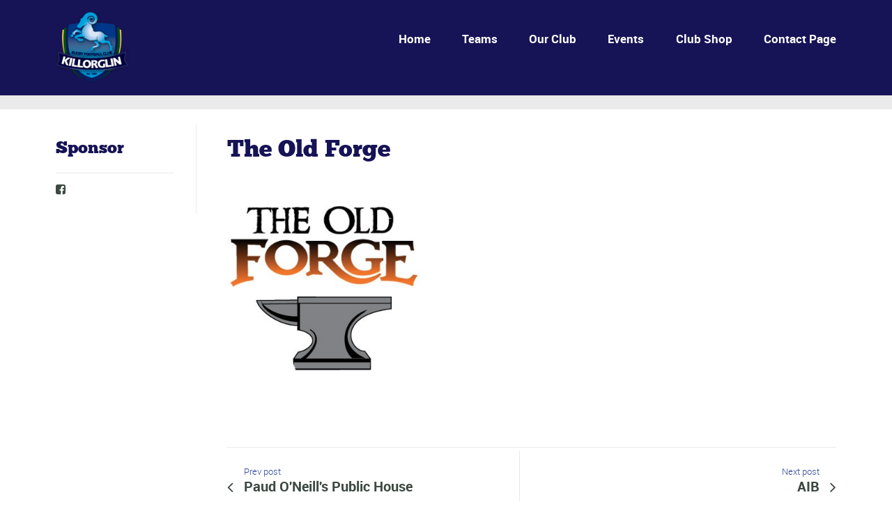

--- FILE ---
content_type: text/html; charset=UTF-8
request_url: https://killorglinrugbyclub.com/people/the-old-forge/
body_size: 126941
content:
<!DOCTYPE html>
<!--[if lt IE 7]>      <html class="no-js lt-ie9 lt-ie8 lt-ie7"> <![endif]-->
<!--[if IE 7]>         <html class="no-js lt-ie9 lt-ie8"> <![endif]-->
<!--[if IE 8]>         <html class="no-js lt-ie9"> <![endif]-->
<!--[if gt IE 8]><!--> <html class="no-js" lang="en-GB"> <!--<![endif]-->

    <head>
        <!-- GENERAL HEADER -->
        <title>The Old Forge | Killorglin Rugby Club</title><cropped-1387385720_main-logo.png>
        <meta content="width=device-width, initial-scale=1, maximum-scale=1, user-scalable=no" name="viewport">
        <meta content="black" name="apple-mobile-web-app-status-bar-style">
        <!--[if IE]><meta http-equiv="X-UA-Compatible" content="IE=edge,chrome=1"><![endif]-->

        <!-- THEME OPTIONS -->
        
        <!-- DYNAMIC HEAD -->
        	<!-- NATIVE HEADER STUFF -->

		
		<meta name='description' content='Home Of Puck Rugby'>
        <meta charset="UTF-8">
        <link rel="pingback" href="https://killorglinrugbyclub.com/xmlrpc.php" />

	<!-- FAVICON -->

        <link rel="shortcut icon" href="https://killorglinrugbyclub.com/wp-content/themes/sport/img/default_favicon.ico" />
        
	<!-- USER FONTS -->

	    	    	    	    	    	    	    	    	    
	<!-- OPEN GRAPH -->

		<meta property="og:type" content="article" /><meta property="og:url" content="https://killorglinrugbyclub.com/people/the-old-forge/"/><meta property="og:site_name" content="Killorglin Rugby Club" /><meta property="og:title" content="The Old Forge" /><meta property="og:description" content="Home Of Puck Rugby" /><meta property="og:image" content="https://killorglinrugbyclub.com/wp-content/uploads/2016/09/The-Forge350x400.jpg" />
        <!-- WORDPRESS MAIN HEADER CALL -->
        <link rel='dns-prefetch' href='//maxcdn.bootstrapcdn.com' />
<link rel='dns-prefetch' href='//s.w.org' />
<link rel="alternate" type="application/rss+xml" title="Killorglin Rugby Club &raquo; Feed" href="https://killorglinrugbyclub.com/feed/" />
<link rel="alternate" type="application/rss+xml" title="Killorglin Rugby Club &raquo; Comments Feed" href="https://killorglinrugbyclub.com/comments/feed/" />
<link rel="alternate" type="application/rss+xml" title="Killorglin Rugby Club &raquo; The Old Forge Comments Feed" href="https://killorglinrugbyclub.com/people/the-old-forge/feed/" />
		<script type="text/javascript">
			window._wpemojiSettings = {"baseUrl":"https:\/\/s.w.org\/images\/core\/emoji\/13.0.0\/72x72\/","ext":".png","svgUrl":"https:\/\/s.w.org\/images\/core\/emoji\/13.0.0\/svg\/","svgExt":".svg","source":{"concatemoji":"https:\/\/killorglinrugbyclub.com\/wp-includes\/js\/wp-emoji-release.min.js?ver=5.5.17"}};
			!function(e,a,t){var n,r,o,i=a.createElement("canvas"),p=i.getContext&&i.getContext("2d");function s(e,t){var a=String.fromCharCode;p.clearRect(0,0,i.width,i.height),p.fillText(a.apply(this,e),0,0);e=i.toDataURL();return p.clearRect(0,0,i.width,i.height),p.fillText(a.apply(this,t),0,0),e===i.toDataURL()}function c(e){var t=a.createElement("script");t.src=e,t.defer=t.type="text/javascript",a.getElementsByTagName("head")[0].appendChild(t)}for(o=Array("flag","emoji"),t.supports={everything:!0,everythingExceptFlag:!0},r=0;r<o.length;r++)t.supports[o[r]]=function(e){if(!p||!p.fillText)return!1;switch(p.textBaseline="top",p.font="600 32px Arial",e){case"flag":return s([127987,65039,8205,9895,65039],[127987,65039,8203,9895,65039])?!1:!s([55356,56826,55356,56819],[55356,56826,8203,55356,56819])&&!s([55356,57332,56128,56423,56128,56418,56128,56421,56128,56430,56128,56423,56128,56447],[55356,57332,8203,56128,56423,8203,56128,56418,8203,56128,56421,8203,56128,56430,8203,56128,56423,8203,56128,56447]);case"emoji":return!s([55357,56424,8205,55356,57212],[55357,56424,8203,55356,57212])}return!1}(o[r]),t.supports.everything=t.supports.everything&&t.supports[o[r]],"flag"!==o[r]&&(t.supports.everythingExceptFlag=t.supports.everythingExceptFlag&&t.supports[o[r]]);t.supports.everythingExceptFlag=t.supports.everythingExceptFlag&&!t.supports.flag,t.DOMReady=!1,t.readyCallback=function(){t.DOMReady=!0},t.supports.everything||(n=function(){t.readyCallback()},a.addEventListener?(a.addEventListener("DOMContentLoaded",n,!1),e.addEventListener("load",n,!1)):(e.attachEvent("onload",n),a.attachEvent("onreadystatechange",function(){"complete"===a.readyState&&t.readyCallback()})),(n=t.source||{}).concatemoji?c(n.concatemoji):n.wpemoji&&n.twemoji&&(c(n.twemoji),c(n.wpemoji)))}(window,document,window._wpemojiSettings);
		</script>
		<style type="text/css">
img.wp-smiley,
img.emoji {
	display: inline !important;
	border: none !important;
	box-shadow: none !important;
	height: 1em !important;
	width: 1em !important;
	margin: 0 .07em !important;
	vertical-align: -0.1em !important;
	background: none !important;
	padding: 0 !important;
}
</style>
	<link rel='stylesheet' id='sbi_styles-css'  href='https://killorglinrugbyclub.com/wp-content/plugins/instagram-feed/css/sbi-styles.min.css?ver=6.2.10' type='text/css' media='all' />
<link rel='stylesheet' id='wp-block-library-css'  href='https://killorglinrugbyclub.com/wp-includes/css/dist/block-library/style.min.css?ver=5.5.17' type='text/css' media='all' />
<link rel='stylesheet' id='contact-form-7-css'  href='https://killorglinrugbyclub.com/wp-content/plugins/contact-form-7/includes/css/styles.css?ver=5.2.2' type='text/css' media='all' />
<link rel='stylesheet' id='eeb-css-frontend-css'  href='https://killorglinrugbyclub.com/wp-content/plugins/email-encoder-bundle/core/includes/assets/css/style.css?ver=240716-82758' type='text/css' media='all' />
<link rel='stylesheet' id='dashicons-css'  href='https://killorglinrugbyclub.com/wp-includes/css/dashicons.min.css?ver=5.5.17' type='text/css' media='all' />
<link rel='stylesheet' id='rs-plugin-settings-css'  href='https://killorglinrugbyclub.com/wp-content/plugins/revslider/public/assets/css/settings.css?ver=5.4.8.2' type='text/css' media='all' />
<style id='rs-plugin-settings-inline-css' type='text/css'>
.tp-caption a{color:#ff7302;text-shadow:none;-webkit-transition:all 0.2s ease-out;-moz-transition:all 0.2s ease-out;-o-transition:all 0.2s ease-out;-ms-transition:all 0.2s ease-out}.tp-caption a:hover{color:#ffa902}
</style>
<link rel='stylesheet' id='sport_shortcodes_plugin_style-css'  href='https://killorglinrugbyclub.com/wp-content/plugins/sport-shortcodes-plugin/css/tc_shortCodes.css?ver=5.5.17' type='text/css' media='all' />
<link rel='stylesheet' id='sport_shortcodes_plugin_flexslider_style-css'  href='https://killorglinrugbyclub.com/wp-content/plugins/sport-shortcodes-plugin/css/flexslider.css?ver=5.5.17' type='text/css' media='all' />
<link rel='stylesheet' id='sport_widgets_plugin_style-css'  href='https://killorglinrugbyclub.com/wp-content/plugins/sport-widgets-plugin/css/style.css?ver=5.5.17' type='text/css' media='all' />
<link rel='stylesheet' id='sport_widgets_plugin_morris_style-css'  href='https://killorglinrugbyclub.com/wp-content/plugins/sport-widgets-plugin/css/morris.css?ver=5.5.17' type='text/css' media='all' />
<link rel='stylesheet' id='normalize-css'  href='https://killorglinrugbyclub.com/wp-content/themes/sport/css/normalize.min.css?ver=5.5.17' type='text/css' media='all' />
<link rel='stylesheet' id='style-css'  href='https://killorglinrugbyclub.com/wp-content/themes/sport/style.css?ver=5.5.17' type='text/css' media='all' />
<link rel='stylesheet' id='canon-sidr-style-css'  href='https://killorglinrugbyclub.com/wp-content/themes/sport/css/jquery.sidr.light.css?ver=5.5.17' type='text/css' media='all' />
<link rel='stylesheet' id='isotope_style-css'  href='https://killorglinrugbyclub.com/wp-content/themes/sport/css/isotope.css?ver=5.5.17' type='text/css' media='all' />
<link rel='stylesheet' id='flexslider_style-css'  href='https://killorglinrugbyclub.com/wp-content/themes/sport/css/flexslider.css?ver=5.5.17' type='text/css' media='all' />
<link rel='stylesheet' id='font_awesome_style-css'  href='https://killorglinrugbyclub.com/wp-content/themes/sport/css/font-awesome.css?ver=5.5.17' type='text/css' media='all' />
<link rel='stylesheet' id='countdown_style-css'  href='https://killorglinrugbyclub.com/wp-content/themes/sport/css/jquery.countdown.css?ver=5.5.17' type='text/css' media='all' />
<link rel='stylesheet' id='owl_carousel_style-css'  href='https://killorglinrugbyclub.com/wp-content/themes/sport/js/owl-carousel/owl.carousel.css?ver=5.5.17' type='text/css' media='all' />
<link rel='stylesheet' id='owl_carousel_theme_style-css'  href='https://killorglinrugbyclub.com/wp-content/themes/sport/js/owl-carousel/owl.theme.css?ver=5.5.17' type='text/css' media='all' />
<link rel='stylesheet' id='canon-mediaelementplayer-style-css'  href='https://killorglinrugbyclub.com/wp-content/themes/sport/js/media/mediaelementplayer.min.css?ver=5.5.17' type='text/css' media='all' />
<link rel='stylesheet' id='responsive_style-css'  href='https://killorglinrugbyclub.com/wp-content/themes/sport/css/responsive.css?ver=5.5.17' type='text/css' media='all' />
<link rel='stylesheet' id='fullwidth_style-css'  href='https://killorglinrugbyclub.com/wp-content/themes/sport/css/full.css?ver=5.5.17' type='text/css' media='all' />
<link rel='stylesheet' id='fancybox_style-css'  href='https://killorglinrugbyclub.com/wp-content/themes/sport/js/fancybox/source/jquery.fancybox.css?ver=5.5.17' type='text/css' media='all' />
<link rel='stylesheet' id='fancybox_buttons_style-css'  href='https://killorglinrugbyclub.com/wp-content/themes/sport/js/fancybox/source/helpers/jquery.fancybox-buttons.css?ver=5.5.17' type='text/css' media='all' />
<link rel='stylesheet' id='cff-css'  href='https://killorglinrugbyclub.com/wp-content/plugins/custom-facebook-feed/assets/css/cff-style.min.css?ver=4.2.3' type='text/css' media='all' />
<link rel='stylesheet' id='sb-font-awesome-css'  href='https://maxcdn.bootstrapcdn.com/font-awesome/4.7.0/css/font-awesome.min.css?ver=5.5.17' type='text/css' media='all' />

	<style type="text/css">
	
	
	
	
/* ==========================================================================
   THEME COLOURS
   
   
   001. BODY BACKGROUND
   002. MAIN PLATE BACKGROUND
   003. MAIN TEXT
   004. LINKS
   005. LINK HOVER
   006. MAIN HEADINGS
   007. SECONDARY BODY TEXT
   008. TERTIARY BODY TEXT
   009. LOGO AS TEXT
   010. FEATURE COLOR 1
   011. FEATURE COLOR 2
   012. WHITE TEXT
   013. PRE HEADER BACKGROUND
   014. PRE HEADER TEXT	
   015. PRE HEADER TEXT HOVER
   016. HEADER BACKGROUND
   017. HEADER TEXT
   018. HEADER TEXT HOVER
   019. POST HEADER BACKGROUND
   020. POST HEADER TEXT
   021. POST HEADER TEXT HOVER
   022. PRE HEADER TERTIARY MENU BACKGROUND
   023. HEADER TERTIARY MENU BACKGROUND
   024. POST TERTIARY MENU BACKGROUND
   025. SIDR BACKGROUND
   026. SIDR TEXT
   027. SIDR TEXT HOVER
   028. SIDR BORDER
   029. BUTTON 1 BACKGROUND COLOR
   030. BUTTON 1 HOVER BACKGROUND COLOR
   031. BUTTON COLOR 1
   032. FEATURE BACKGROUND COLOR 2
   033. BUTTON 2 HOVER BACKGROUND COLOR
   034. BUTTON COLOR 2
   035. FEATURE BACKGROUND COLOR 3
   036. BUTTON 3 HOVER BACKGROUND COLOR
   037. BUTTON COLOR 3
   038. FEATURE BLOCK 1 BACKGROUND
   039. FEATURE BLOCK 2 BACKGROUND
   040. LITE BLOCKS BACKGROUND
   041 /042. FORM ELEMENTS
   043. MAIN BORDERS
   044. FOOTER BACKGROUND
   045. FOOTER HEADINGS
   046. FOOTER TEXT
   047. FOOTER TEXT HOVER
   048. FOOTER BORDERS
   049. FOOTER BUTTONS
   050. / 051. FOOTER FORMS
   052. FOOTER ALTERNATE BLOCK COLOR
   053. BASELINE BACKGROUND
   054. BASE TEXT
   055. BASE TEXT HOVER	   

   
   ========================================================================== */	
	
	
	
	
/* 
001. BODY BACKGROUND _________________________________________________________ */

 body.boxed-page{
   	background: #f1f1f1;
   	background: #f1f1f1!important;}







/* 
002. MAIN PLATE BACKGROUND ____________________________________________________ */

.outter-wrapper, .text-seperator-line h5, .comment-num, fieldset.boxy fieldset, .mosaic-backdrop, .tooltipster-default, 
ul.tab-nav li.active, .white-btn, a.white-btn, .white-btn:hover, a.white-btn:hover, .owlCustomNavigation .btn, .owlCustomNavigation .btn:hover, .pb_gallery .main .isotope_filter_menu li a, .boxed-page .tt_event_theme_page:before, .tt_event_theme_page, .main table.tt_timetable tr, .single-events, .pb_gallery .main .isotope_filter_menu li a

 /* WOO COMMERCE */,
 .woocommerce #payment div.payment_box, .woocommerce-page #payment div.payment_box, .woocommerce div.product .woocommerce-tabs ul.tabs li.active, .woocommerce #content div.product .woocommerce-tabs ul.tabs li.active, .woocommerce-page div.product .woocommerce-tabs ul.tabs li.active, .woocommerce-page #content div.product .woocommerce-tabs ul.tabs li.active
 
 /* BUDDYPRESS */,
 #buddypress div.item-list-tabs ul li.selected, #buddypress div.item-list-tabs ul li.current, #buddypress div.item-list-tabs ul li.selected a, #buddypress div.item-list-tabs ul li.current a, #buddypress .item-list-tabs.activity-type-tabs ul li.selected, #bbpress-forums div.odd, #bbpress-forums ul.odd
 
 /* EVENTS CALENDAR */,
 .tribe-events-list-separator-month span, .single-tribe_events .tribe-events-schedule .tribe-events-cost, .tribe-events-sub-nav li a
 
 /* TABLEPRESS */,
 .tablepress .even td
  {
   	background: #ffffff;  
   	background: #ffffff;}
	
	




	

/* 
003. MAIN TEXT ________________________________________________________________ */  

html, body, button, input, select, textarea, aside .tweet, ul.tab-nav li, ul.accordion li, .accordion-btn,  ul.toggle li, div.post-footer, .main-content .woocommerce-message, .lead, strong, b, pre, .tt_event_theme_page p, .tt_event_items_list li

/* WOO COMMERCE */,
.woocommerce-tabs .comment-text .description, #payment ul.payment_methods.methods p { 
	color: #3d4942;
   	color: #3d4942;}
	
	
	
	
	
	

/* 
004. LINKS ____________________________________________________________________ */  
a, .boxy blockquote cite, a h4, .tt_tabs_navigation li a{
	color: #3d4942;
	color: #3d4942;}

/* TABLEPRESS */
.dataTables_wrapper .dataTables_paginate a{
	color: #3d4942;
	color: #3d4942!important;}	
	
	
	
	
	

/* 
005. LINK HOVER _______________________________________________________________ */ 

.main a:hover,  #scrollUp:hover, .main h1 a:hover,  a:hover span,  .boxed h5, .main a:hover *, .icon-thirds li:hover em:before,  
h4 span, .boxed ul.social-link a:hover, .meta.option-set a.selected, .page-numbers.current, span.wpcf7-not-valid-tip, .current-cat,  .main .btn.white-btn:hover, .main a.btn.white-btn:hover, .main .owlCustomNavigation .btn:hover, .iconBlock .fa, .media_links a, .pb_gallery .main .isotope_filter_menu li a:hover,  .owlCustomNavigation .btn:hover,  a:hover, ul.tab-nav li:hover, ul.tab-nav li.active, h3.v_nav.v_active, h3.v_nav:hover, ul.sitemap li li a:before, .list-1 li:before, .list-2 li:before, .list-3 li:before, .list-4 li:before, #recaptcha_audio_play_again:before, #recaptcha_audio_download:before, .toggle-btn.active, .accordion-btn.active, a.toggle-btn:before,  a.accordion-btn:before, .boxy ul.social-link a:hover, .boxy .inner-box h5, .active-time a, .tooltip.fa, .event-table td.current-day b:first-child, .tooltipster-content .tt-date, .evt-price, ul.pagination li a.active, .widget-list.option-set li a.selected, .widget-list.option-set li a:hover, .paralax-block .big-count div, .big-count div span,

.tt_tabs_navigation li a:hover, .pb_gallery .main .isotope_filter_menu li a:hover, .page-template-page-gallery-php .gallery-filter li a.selected,
.breadcrumb-wrapper a:hover 

/* BBPRESS */,
#bbpress-forums #bbp-single-user-details #bbp-user-navigation li.current a

/* EVENTS CALENDAR */,
.tribe-events-list-separator-month span, .tribe-events-sub-nav li a, .tribe-events-tooltip .date-start.dtstart, .tribe-events-tooltip .date-end.dtend, .single-tribe_events .tribe-events-schedule .tribe-events-cost

/* TABLEPRESS */,
.paginate_button:hover:before, .paginate_button:hover:after, .dataTables_wrapper .dataTables_paginate a
{
	color: #ffba00;	
	color: #1442e9;}

/* TABLEPRESS */
.dataTables_wrapper .dataTables_paginate a:hover
{
	color: #ffba00;	
	color: #1442e9!important;}
	
	
	
	
	
	
	
	
	

/* 
006. MAIN HEADINGS ____________________________________________________________ */

 h1, h1 a, h2, h2 a, h3, h3 a, h4, h4 a, h5, h6, .feature-link, .icon-thirds li em:before, .countdown_amount,  .caption-cite, .sc_accordion-btn, .accordion-btn, .toggle-btn, .sc_toggle-btn, .text-seperator h5, .big-count div, .tt_event_theme_page h2, .tt_event_theme_page h5, .tt_responsive .tt_timetable.small .box_header, .tt_timetable th, .tt_timetable td, .tt_event_theme_page h4, .tt_event_theme_page h3, .type-cpt_project ul.meta li:first-child strong, .pb_gallery_preview ul.meta li:first-child strong, .page-template-page-gallery-php ul.meta li:first-child strong

/* WOO COMMERCE */,
.woocommerce ul.products li.product .price, .woocommerce-page ul.products li.product .price, .woocommerce table.cart a.remove:hover, .woocommerce #content table.cart a.remove:hover, .woocommerce-page table.cart a.remove:hover, .woocommerce-page #content table.cart a.remove:hover, .summary.entry-summary .price span,  .woocommerce div.product .woocommerce-tabs ul.tabs li a, .woocommerce #content div.product .woocommerce-tabs ul.tabs li a, .woocommerce-page div.product .woocommerce-tabs ul.tabs li a, .woocommerce-page #content div.product .woocommerce-tabs ul.tabs li a, mark

/* BBPRESS*/,
#bbpress-forums .bbp-forum-title, #bbpress-forums .bbp-topic-permalink

/* BUDDYPRESS */,
#buddypress .activity-meta a.bp-primary-action span

/* EVENTS CALENDAR */,
.single-tribe_events .tribe-events-schedule *
{
	color: #004720;
   	color: #161356;}
	
	
	
	
	



/* 
007. SECONDARY BODY TEXT _______________________________________________________ */

.lead, .boxy blockquote, blockquote.post-type-quote, blockquote{
	color: #1c2721;
	color: #1c2721;}







/* 
008. TERTIARY BODY TEXT _______________________________________________________ */
.meta.date, .rating:not(:checked) > label, .toggle-btn span, .rate-box strong, .star-rating > span,
.time-table tr td:first-child, .event-table td b:first-child, .widget .post-date, .widget .rss-date, .eol *, .paging .half.eol:after, .paging .half.eol:before,
 .paging .half.eol .meta, .breadcrumb-wrapper, .breadcrumb-wrapper a, .meta, .meta a,  caption, .wp-caption-text, .multi_navigation_hint, .tweet:before,  .white-btn, a.white-btn, aside .tweet .meta:before, .twitter_theme_design .tweet .meta:before, .post-type-tweet:before,   .owlCustomNavigation .btn, .sticky:before,
 .milestone-container .time-date, .approval_pending_notice

/* WOO COMMERCE */,
 .woocommerce-result-count, .woocommerce ul.products li.product .price del, .woocommerce-page ul.products li.product .price del, .summary.entry-summary .price del span,  .woocommerce .cart-collaterals .cart_totals p small, .woocommerce-page .cart-collaterals .cart_totals p small, .woocommerce .star-rating:before, .woocommerce-page .star-rating:before, .widget_shopping_cart_content .cart_list li .quantity

/* BBPRESS*/,
  .bbp-forum-header a.bbp-forum-permalink, .bbp-topic-header a.bbp-topic-permalink, .bbp-reply-header a.bbp-reply-permalink,
  #bbpress-forums .bbp-topic-header .bbp-meta a.bbp-topic-permalink, #bbpress-forums #bbp-single-user-details #bbp-user-navigation a

/* BUDDYPRESS */,
  #buddypress div#item-header div#item-meta

/* EVENTS CALENDAR */,
  .tribe-events-sub-nav li a:hover, .tribe-events-event-meta .tribe-events-venue-details, .tribe-events-thismonth div:first-child, .tribe-events-list-widget ol li .duration
  
  {
	color: #bdbdbd;
	color: #bdbdbd;}

/* TABLEPRESS */
.dataTables_wrapper .dataTables_paginate a.disabled {
	color: #bdbdbd;
	color: #bdbdbd!important;}







/* 
009. LOGO AS TEXT ____________________________________________________________ */
.logo.text{
	color: #ffffff;
	color: <a href="https://killorglinrugbyclub.com/wp-content/uploads/2015/07/cropped-1387385720_main-logo.png"><img class="alignleft size-full wp-image-2058" src="https://killorglinrugbyclub.com/wp-content/uploads/2015/07/cropped-1387385720_main-logo.png" alt="cropped-1387385720_main-logo.png" width="512" height="512" /></a>;}










/* 
010. FEATURE COLOR 1 ____________________________________________________________ */

.feature-link:after, h1 span, h2 span, h1 span, h2 span, h3 span, h6 span,  .widget-footer .tab-nav li.active, .statistics li span,   ol > li:before, h3.v_active,   aside .tweet a, .twitter_theme_design .tweet a,  h3.fittext, .price-cell .inwrap:after,  .widget-footer .tab-content-block h3.v_nav.v_active,  .error[generated=true],  ul.pagination li a.active,  .main .feature-link:hover,  .highlight, .toolbar-search-btn:hover em, div.media_links a:hover, .main-container .countdown_section, .canon_animated_number h1, .feat-1,  a.feat-1, h1 span,  h2 span, h3 span, .highlight, .highlight:before, .highlight:after, a.feat-title:hover, .paging .meta, .paging .col-1-2:before, .paging .col-1-2:after,.tt_event_hours_count, .tt_event_url, .tt_items_list .value

 
 /* WOO COMMERCE */,
 .shipping_calculator h2 a, .woocommerce table.cart a.remove, .woocommerce #content table.cart a.remove, .woocommerce-page table.cart a.remove, .woocommerce-page #content table.cart a.remove, .woocommerce form .form-row .required, .woocommerce-page form .form-row .required, .woocommerce div.product .woocommerce-tabs ul.tabs li a:hover, .woocommerce #content div.product .woocommerce-tabs ul.tabs li a:hover, .woocommerce-page div.product .woocommerce-tabs ul.tabs li a:hover, .woocommerce-page #content div.product .woocommerce-tabs ul.tabs li a:hover, .woocommerce div.product .stock, .woocommerce #content div.product .stock, .woocommerce-page div.product .stock, .woocommerce-page #content div.product .stock, .woocommerce div.product .out-of-stock, .woocommerce #content div.product .out-of-stock, .woocommerce-page div.product .out-of-stock, .woocommerce-page #content div.product .out-of-stock
 
 /* BBPRESS*/,
 #bbpress-forums .bbp-forum-title:hover, #bbpress-forums .bbp-topic-permalink:hover, .bbp-forum-header a.bbp-forum-permalink:hover, .bbp-topic-header a.bbp-topic-permalink:hover, .bbp-reply-header a.bbp-reply-permalink:hover, #bbpress-forums .bbp-topic-header .bbp-meta a.bbp-topic-permalink:hover, #bbpress-forums #bbp-single-user-details #bbp-user-navigation li a:hover, .widget_display_stats dl dd strong
 
 /* BUDDYPRESS */,
 #buddypress div.item-list-tabs ul li.selected a, #buddypress div.item-list-tabs ul li.current a
 
 /* EVENTS CALENDAR */,
 #tribe-bar-collapse-toggle:hover
 
 
 /* TABLEPRESS */,
 .paginate_button.disabled:after, .paginate_button.disabled:before, .paginate_button:after, .paginate_button:before
{
	color: #14934d;
   	color: #2e469c;}
span.sportrate, span.quoterate{
	color: #14934d;
	color: #2e469c!important;}
	






/* 
011. FEATURE COLOR 2 ____________________________________________________________ */

.more:before, .comments .more:before, cite, .main ul li:before, .comment-reply-link:before, .comment-edit-link:before, #cancel-comment-reply-link:before,
ul.toggle .toggle-btn.active, .tab-nav li.active, .accordion-btn.active, .sc_accordion-btn.active, ul.accordion li a.accordion-btn:before, ul.toggle li a.toggle-btn:before, h4.fittext, .statistics li em, .price h3,  .price-cell:first-child p span, .price-cell:after, .tt_event_theme_page ul li:before

 /* WOO COMMERCE */,
 .woocommerce .star-rating span:before, .woocommerce-page .star-rating span:before 
{
	color: #ffba00;	
   	color: #1442e9;}








/* 
 012. WHITE TEXT ____________________________________________________________ */
 
 .parallax-block h4, .parallax-block h5, .callout-block h5, .widget-footer strong, .btn, input[type=button], input[type=submit], ol.graphs > li div, #menu-icon, .tp-caption.btn a, a.tp-button, #scrollUp, .feature-heading *,  .logo-text, .widget-footer .tab-nav li, nav li.donate.current-menu-item > a,  .timeline_load_more:hover h4, .main a.btn:hover, .price h3 span, .price-table-feature .price-cell.feature p, .price-table-feature .price-cell h3 span, .price-cell.feature h3, .price-cell h3 span, .widget-footer .tab-content-block h3.v_nav, .download-table .fa, .button, a.button:hover, a.btn:hover, .btn:hover .ficon, .ui-autocomplete li a, .ui-state-focus, .iconBlock em.fa, .post-tag-cloud a:hover,.mosaic-overlay *, .sport-rs-heading, .sport-rs-text, .corner, .paralax-block.outter-wrapper blockquote, .price h3 span,  .price-cell:first-child p, td.active-time b:first-child, .paralax-block h1, .paralax-block h2, .paralax-block h3, .paralax-block h4, .paralax-block h5, .paralax-block h6, .paralax-block p, .paralax-block .big-count span 
 
 
 /* WOO COMMERCE */,
 .woocommerce span.onsale, .woocommerce-page span.onsale
 
 /* BBPRESS*/,
 #bbp_reply_submit, button.button, .bbp-pagination-links a.next.page-numbers, .bbp-pagination-links a.prev.page-numbers, .bbp-logged-in .button.logout-link
 
 /* BUDDYPRESS */,
 #buddypress button, #buddypress a.button, #buddypress input[type="submit"], #buddypress input[type="button"], #buddypress input[type="reset"], #buddypress ul.button-nav li a, #buddypress div.generic-button a, #buddypress .comment-reply-link, a.bp-title-button, #buddypress button:hover, #buddypress a.button:hover, #buddypress input[type="submit"]:hover, #buddypress input[type="button"]:hover, #buddypress input[type="reset"]:hover, #buddypress ul.button-nav li a:hover, #buddypress div.generic-button a:hover, #buddypress .comment-reply-link:hover, a.bp-title-button:hover, #buddypress #profile-edit-form ul.button-nav li a, .bp-login-widget-user-links .bp-login-widget-user-logout a
 
 /* EVENTS CALENDAR */,
 .tribe-events-event-cost span, a.tribe-events-read-more, a.tribe-events-read-more:hover, .tribe-events-list-widget .tribe-events-widget-link a
  {
 	color: #fff;
    color: #ffffff; }








/* 
013. PRE HEADER BACKGROUND ____________________________________________________________ */

.pre-header-container, .pre-header-container ul, .pre-header-container .nav ul, .outter-wrapper.search-header-container {
	background: #1c2721;
   	background: #1c2721;}







/* 
014. PRE HEADER TEXT ____________________________________________________________ */

.pre-header-container, .pre-header-container a, .pre-header-container a *, .pre-header-container .hasCountdown * {
	color: #ffffff;
   	color: #ffffff;}







/* 
015. PRE HEADER TEXT HOVER ____________________________________________________________ */

.pre-header-container a:hover, .pre-header-container a:hover *,
.pre-header-container li.current-menu-ancestor > a, 
.pre-header-container .sub-menu li.current-menu-ancestor > a:hover,  
.pre-header-container li.current-menu-item > a {
	color: #ffba00;
   	color: #ffba00;}
	
	
	
	
	
	

/* 
016. HEADER BACKGROUND ____________________________________________________________ */

.outter-wrapper.header-container, .header-container .nav ul, .ui-autocomplete li, .price h3, ol.graphs > li div.grey-btn, .btn.grey-btn, .price-cell.feature  {
	background: #00632c;
   	background: #161356;}







/* 
017. HEADER TEXT ____________________________________________________________ */

.header-container, .header-container a, .header-container a *, .header-container .hasCountdown *  {
	color: #ffffff;
   	color: #ffffff;}







/* 
018. HEADER TEXT HOVER ____________________________________________________________ */

.header-container a:hover, .header-container a:hover *,
.header-container li.current-menu-ancestor > a, 
.header-container .sub-menu li.current-menu-ancestor > a:hover,  
.header-container li.current-menu-item > a   {
	color: #ffba00;
   	color: #1442e9;}
	
	



	

	

/* 
019. POST HEADER BACKGROUND ____________________________________________________________ */

.post-header-container, .post-header-container .nav ul{
	background: #004720;
   	background: #161356;}







/* 
020. POST HEADER TEXT ____________________________________________________________ */

.post-header-container, .post-header-container a, .post-header-container a *, .post-header-container .hasCountdown *{
	color: #ffffff;
   	color: #ffffff;}







/* 
021. POST HEADER TEXT HOVER ____________________________________________________________ */

.post-header-container a:hover, .post-header-container a:hover *,
.post-header-container li.current-menu-ancestor > a, 
.post-header-container .sub-menu li.current-menu-ancestor > a:hover,  
.post-header-container li.current-menu-item > a  {
	color: #ffba00;
   	color: #1442e9;}
	
	
	
	
	

	

/* 
022. PRE HEADER TERTIARY MENU BACKGROUND _________________________________________________ */

 .pre-header-container ul ul.sub-menu ul.sub-menu, .pre-header-container ul li:hover ul ul:before{
	background: #003919;
   	background: #161356;}







/* 
023. HEADER TERTIARY MENU BACKGROUND ____________________________________________________________ */

.header-container .nav li:hover ul ul, .header-container .nav li:hover ul ul:before, .tp-bullets.simplebullets.round .bullet{
	background: #003919;
   	background: #161356;}







/* 
024. POST TERTIARY MENU BACKGROUND _________________________________________________ */

.post-header-container .nav li:hover ul ul, .post-header-container .nav li:hover ul ul:before{
	background: #003919;
   	background: #161356;}
	
	
	
	
	

/* 
025. SIDR BACKGROUND ____________________________________________________________ */

.sidr {
	background: #1c2721;
   	background: #1c2721;}






/* 
026. SIDR TEXT ____________________________________________________________ */

.sidr, .sidr a {
	color: #ffffff;
   	color: #ffffff;}






/* 
027. SIDR TEXT HOVER ____________________________________________________________ */

.sidr a:hover, .sidr a:hover *  {
	color: #ffba00;
   	color: #1442e9;}






/* 
028. SIDR BORDER ____________________________________________________________ */

.sidr ul, .sidr li {
	border-color: #2d3a33!important;
		border-color: #2d3a33!important;}




/* 
029. BUTTON 1 BACKGROUND COLOR  _________________________________________________ */

.header-container .nav .donate a:hover, .feat-1, a.feat-1, .btn.feat-1, .btn.orange-btn, a.btn.orange-btn, .btn:hover, .btn.hover, a.btn:hover, input[type=button]:hover, input[type=submit]:hover, .btn.active, ol.graphs > li div, .tp-caption.btn a,  .purchase.default, .purchase:hover.default,  .tp-bullets.simplebullets.round .bullet.selected, .skin_earth .pb_supporters .btn,  .skin_corporate .price-table-feature .price-cell.last .btn:hover,  .skin_earth .price-table-feature .price-cell.last .btn:hover, .owl-theme .owl-controls .owl-page.active span, .owl-theme .owl-controls.clickable .owl-page:hover span, .search_controls li.search_control_search,  a.btn, button, .price h3, .price-cell:first-child, table td.active-time, .time-table tr:nth-child(n+1):nth-child(even) td.active-time, .event-table tr:nth-child(n+1):nth-child(even) td.active-time, .owl-controls .owl-page span

/* WOO COMMERCE */,
.woocommerce a.button:hover, .woocommerce button:hover, .woocommerce button.button:hover, .woocommerce input.button:hover, .woocommerce #respond input#submit:hover, .woocommerce #content input.button:hover, .woocommerce-page a.button:hover, .woocommerce-page button.button:hover, .woocommerce-page input.button:hover, .woocommerce-page #respond input#submit:hover, .woocommerce-page #content input.button:hover, .woocommerce .shop_table.cart td.actions .button, .woocommerce .shop_table.cart td.actions .button.alt:hover, .woocommerce .woocommerce-message a.button,  .product .cart button.single_add_to_cart_button:hover, #place_order:hover, .woocommerce span.onsale, .woocommerce-page span.onsale, .widget_price_filter .ui-slider .ui-slider-handle 

/* BBPRESS */,
#bbp_reply_submit:hover, button.button:hover, .bbp-pagination-links a.next.page-numbers:hover, .bbp-pagination-links a.prev.page-numbers:hover, .bbp-logged-in .button.logout-link:hover

/* BUDDYPRESS */,
#buddypress button:hover, #buddypress a.button:hover, #buddypress input[type="submit"]:hover, #buddypress input[type="button"]:hover, #buddypress input[type="reset"]:hover, #buddypress ul.button-nav li a:hover, #buddypress div.generic-button a:hover, #buddypress .comment-reply-link:hover, a.bp-title-button:hover, #buddypress #profile-edit-form ul.button-nav li a:hover, .bp-login-widget-user-logout a:hover

/* EVENTS CALENDAR */,
.tribe-events-read-more:hover, .tribe-events-list-widget .tribe-events-widget-link a:hover,  .tribe-events-event-cost span

/* GRAVITY FORMS */,
.gf_progressbar_percentage

/* Rev Slider */,
.tp-button.btn

{
	background: #00632c;
   	background: #1442e9;}


	




/* 
030. BUTTON 1 HOVER BACKGROUND COLOR  _________________________________________________ */

.feat-1:hover, a.feat-1:hover, .btn.feat-1:hover, a.btn:hover, button:hover
{
	background: #1c2721;
   	background: #2e469c;}







/* 
031. BUTTON COLOR 1 _________________________________________________ */
.feat-1, a.feat-1, .btn.feat-1, a.btn,  button, .active-time, .active-time a:hover, .active-time .evt-date, a.btn:hover, input[type=button]:hover, input[type=submit]:hover, button:hover
{
	color: #ffffff;
   	color: #ffffff;}
	



	


/* 
032. FEATURE BACKGROUND COLOR 2 _________________________________________________ */

.feat-2, a.feat-2, .btn.feat-2, input[type=button], input[type=submit], .flex-control-paging li a.flex-active, .price.price-feature h3,
ol.graphs > li div.feat-2, .tp-button.blue, .purchase.blue, .purchase:hover.blue, .price-table-feature .price-cell.feature,  a.tp-button, li.search_control_close,  .search_controls li.search_control_search:hover, .price-feature .btn, .price-feature a.btn, .ui-state-focus,
a.btn-2, button.btn-2

/* WOO COMMERCE */,
p.demo_store, .woocommerce a.button, .woocommerce button.button, .woocommerce input.button, .woocommerce #respond input#submit, .woocommerce #content input.button, .woocommerce-page a.button, .woocommerce-page button.button, .woocommerce-page input.button, .woocommerce-page #respond input#submit, .woocommerce-page #content input.button,  .woocommerce a.button.alt, .woocommerce button.button.alt, .woocommerce input.button.alt, .woocommerce #respond input#submit.alt, .woocommerce #content input.button.alt, .woocommerce-page a.button.alt, .woocommerce-page button.button.alt, .woocommerce-page input.button.alt, .woocommerce-page #respond input#submit.alt, .woocommerce-page #content input.button.alt, .woocommerce-message:before, .woocommerce .shop_table.cart td.actions .button.alt, .woocommerce .shop_table.cart td.actions .button:hover, .woocommerce .woocommerce-message a.button:hover

/* BBPRESS */,
#bbp_reply_submit, button.button, .bbp-logged-in .button.logout-link

/* BUDDYPRESS */,
#buddypress button, #buddypress a.button, #buddypress input[type="submit"], #buddypress input[type="button"], #buddypress input[type="reset"], #buddypress ul.button-nav li a, #buddypress div.generic-button a, #buddypress .comment-reply-link, a.bp-title-button, #buddypress #profile-edit-form ul.button-nav li a, .bp-login-widget-user-logout a

/* EVENTS CALENDAR */,
.tribe-events-list-widget .tribe-events-widget-link a, .tribe-events-read-more,
.tribe-events-calendar .tribe-events-has-events:after
{
	background: #ffba00;
   	background: #1442e9;}







/* 
033. BUTTON 2 HOVER BACKGROUND COLOR  _________________________________________________ */

.feat-2:hover, a.feat-2:hover, .btn.feat-2:hover, a.btn-2:hover, .search_controls li.search_control_close:hover,
input[type=button]:hover,  input[type=submit]:hover, .price-feature .btn:hover, .price-feature a.btn:hover
{
	background-color: #00632c;
   	background: #2e469c;}







/* 
034. BUTTON COLOR 2 _________________________________________________ */
.feat-2, a.feat-2, .btn.feat-2, .btn-2:hover, input[type=button], input[type=submit], .price.price-feature h3, .price-table-feature .price-cell.feature p span
{
	color: #ffffff;
   	color: #ffffff;}
	
		
		





/* 
035. FEATURE BACKGROUND COLOR 3 _________________________________________________ */

ol.graphs > li div.feat-3, .btn.feat-3, a.btn.feat-3, .feat-3,  .vert-line:before, .vert-line:after, .timeline_load_more:hover, .iconBlock em.fa, 
#pax, .purchase.darkgrey, .purchase:hover.darkgrey,  .btn-3, ul.tab-nav li, .vert-line, .owl-theme .owl-controls .owl-page span

/* BBPRESS */,
.bbp-pagination-links a.next.page-numbers, .bbp-pagination-links a.prev.page-numbers

/* WOO COMMERCE */,
.widget_price_filter .ui-slider .ui-slider-range
{
	background: #eaeaea;
   	background: #eaeaea;}








/* 
036. BUTTON 3 HOVER BACKGROUND COLOR  _________________________________________________ */

.feat-3:hover, a.feat-3:hover, .btn.feat-3:hover, .post-tag-cloud a:hover, .owl-controls .owl-page span:hover, .btn-3:hover, .owl-page.active span
{
	background: #ffba00;
   	background: #1442e9;}







/* 
037. BUTTON COLOR 3 _________________________________________________ */

.feat-3, a.feat-3, .btn.feat-3, .owl-controls .owl-page span
{
	color: #505a54;
   	color: #505a54;}
	
	
	

	
	
/* 
038. FEATURE BLOCK 1 BACKGROUND  ___________________________________________ */

.feat-block-1

/* TABLEPRESS */,
table.tablepress tfoot th, table.tablepress thead th,
.tablepress .sorting:hover,
.tablepress .sorting_asc,
.tablepress .sorting_desc{
	background: #f4f4f4;
	background: #f4f4f4;}	




	
	
	
/* 
039. FEATURE BLOCK 2 BACKGROUND  ___________________________________________ */

.feat-block-2, .divider {
	background: #ececec;
	background: #ececec;}
	





	


/* 
040. LITE BLOCKS BACKGROUND _________________________________________________ */

.price, .price-table, .timeline_load_more, .main table tr:nth-child(2n+1), .main table th, ul.sitemap li a, ul.ophours li:nth-child(2n+2), blockquote.post-type-quote,
table.table-style-1 tr:nth-child(2n+2), table.table-style-1 th, .boxy, .message.promo, .post-container .boxy, 
.boxy.author, ul.comments .odd, .post-tag-cloud a, .box-content, .price, .price-table, .price-cell:after,
.time-table tr:nth-child(n+1):nth-child(even) td, .event-table tr:nth-child(n+1):nth-child(even) td,
.mobile-table tr:nth-child(n+1):nth-child(even) td, .post-excerpt blockquote,  ul.tab-nav li,
ul.timeline > li, ul.tab-nav li.active, .tab-content-block, ul.comments .odd, ol.graphs > li,
.tt_timetable .row_gray, .breadcrumb-wrapper


/* BUDDYPRESS */,
#bbpress-forums li.bbp-header, #bbpress-forums div.even, #bbpress-forums ul.even, #bbpress-forums li.bbp-header, #bbpress-forums li.bbp-footer, #bbpress-forums div.bbp-forum-header, #bbpress-forums div.bbp-topic-header, #bbpress-forums div.bbp-reply-header

/* EVENTS CALENDAR */,
.tribe-events-sub-nav li a:hover, .tribe-events-loop .hentry, .tribe-events-tcblock

/* TABLEPRESS */,
.tablepress .odd td, .tablepress .row-hover tr:hover td

{
	background-color: #f6f6f6;
   	background: #f7f7f7;}
	
	
	
	

/* 
041 /042. FORM ELEMENTS _________________________________________________ */

input[type=text],  input[type=email], input[type=password], textarea, input[type=tel],  input[type=range], input[type=url], input[type=number], input[type=search]

/* WOO COMMERCE */,
input.input-text, .woocommerce ul.products li.product, .woocommerce ul.products li.product.last .woocommerce-page ul.products li.product, .col2-set.addresses .address, .woocommerce-message, .woocommerce div.product .woocommerce-tabs ul.tabs li, .woocommerce #content div.product .woocommerce-tabs ul.tabs li, .woocommerce-page #content div.product .woocommerce-tabs ul.tabs li, .woocommerce #payment, .woocommerce-page #payment, .woocommerce-main-image img, input#coupon_code

/* BUDDYPRESS */,
#buddypress .item-list-tabs ul li, #buddypress .standard-form textarea, #buddypress .standard-form input[type="text"], #buddypress .standard-form input[type="text"], #buddypress .standard-form input[type="color"], #buddypress .standard-form input[type="date"], #buddypress .standard-form input[type="datetime"], #buddypress .standard-form input[type="datetime-local"], #buddypress .standard-form input[type="email"], #buddypress .standard-form input[type="month"], #buddypress .standard-form input[type="number"], #buddypress .standard-form input[type="range"], #buddypress .standard-form input[type="search"], #buddypress .standard-form input[type="tel"], #buddypress .standard-form input[type="time"], #buddypress .standard-form input[type="url"], #buddypress .standard-form input[type="week"], #buddypress .standard-form select, #buddypress .standard-form input[type="password"], #buddypress .dir-search input[type="search"], #buddypress .dir-search input[type="text"], #buddypress form#whats-new-form textarea, #buddypress div.activity-comments form textarea, #buddypress div.item-list-tabs ul li.selected a span, #buddypress div.item-list-tabs ul li.current a span

{
	background-color: #f6f6f6;
   	background: #f2f2f2;	color: #969ca5;
   	color: #969ca5;}

	
	
	
	
	
	
	





/* 
043. MAIN BORDERS _________________________________________________ */

hr, .right-aside, blockquote.right, fieldset, .main table, .main table th, .main table td, .main ul.meta li, .text-seperator .line em, .tab-nav li.active, .tab-content-block, .tab-nav li, ul.toggle li, .boxed ul.social-link, .btn.white-btn, a.btn.white-btn,  a.white-btn, #fittext2, caption, .wp-caption-text, .tab-content-block, h3.v_nav, .message.promo, ul.timeline > li, ul.accordion li, .timeline_load_more,  li.tl_right:before, li.tl_left:before, .widget.sport_fact p, .cpt_people .social-link, ul.toggle li:first-child, ul.accordion li:first-child, ul.sc_accordion li, .price-detail ul li, .price-detail ul li:last-child, .price-cell, .hr-temp, aside ul li, ul.link-list li, ul.statistics li, .multi_nav_control, .left-aside, .menuList .third, .menuList .half, .menuList .full, .menuList > .fourth, .post-tag-cloud a:first-child:after, blockquote, .owlCustomNavigation .btn, .pb_media .media_wrapper, .media_links, .pb_gallery .main .isotope_filter_menu li a, .text-seperator .line em, ul.ophours li, ul.ophours,
input[type=text],  input[type=email], input[type=password], textarea, input[type=tel],  input[type=range], input[type=url], input[type=number], input[type=search], .tc-page-heading, .paging, .paging .half.prev, blockquote.right, blockquote.left, .tt_event_page_right, .tt_upcoming_events_wrapper p.message, .page-template-page-gallery-php .gallery-filter li a, .tt_event_page_right ul li

/* WOO COMMERCE */,
ul.products li .price, ul.products li h3, .woocommerce #payment div.payment_box, .woocommerce-page #payment div.payment_box, .col2-set.addresses .address, p.myaccount_user, .summary.entry-summary .price,  .summary.entry-summary .price, .product_meta .sku_wrapper, .product_meta .posted_in, .product_meta .tagged_as, .product_meta span:first-child, .woocommerce-message, .related.products, .woocommerce .widget_shopping_cart .total, .woocommerce-page .widget_shopping_cart .total, .woocommerce div.product .woocommerce-tabs ul.tabs li, .woocommerce #content div.product .woocommerce-tabs ul.tabs li, .woocommerce-page div.product .woocommerce-tabs ul.tabs li, .woocommerce-page #content div.product .woocommerce-tabs ul.tabs li, .woocommerce div.product .woocommerce-tabs ul.tabs:before, .woocommerce #content div.product .woocommerce-tabs ul.tabs:before, .woocommerce-page div.product .woocommerce-tabs ul.tabs:before, .woocommerce-page #content div.product .woocommerce-tabs ul.tabs:before, .woocommerce div.product .woocommerce-tabs ul.tabs li.active, .woocommerce #content div.product .woocommerce-tabs ul.tabs li.active, .woocommerce-page div.product .woocommerce-tabs ul.tabs li.active, .woocommerce-page #content div.product .woocommerce-tabs ul.tabs li.active, .woocommerce #reviews #comments ol.commentlist li img.avatar, .woocommerce-page #reviews #comments ol.commentlist li img.avatar, .woocommerce #reviews #comments ol.commentlist li .comment-text, .woocommerce-page #reviews #comments ol.commentlist li .comment-text, .upsells.products, .woocommerce #payment ul.payment_methods, .woocommerce-page #payment ul.payment_methods, .woocommerce form.login, .woocommerce form.checkout_coupon, .woocommerce form.register, .woocommerce-page form.login, .woocommerce-page form.checkout_coupon, .woocommerce-page form.register,
 .widget_price_filter .price_slider_wrapper .ui-widget-content

/* BBPRESS */,
#bbp-user-navigation ul li, .widget_display_stats dl dt, .widget_display_stats dl dd, #bbpress-forums ul.bbp-lead-topic, #bbpress-forums ul.bbp-topics, #bbpress-forums ul.bbp-forums, #bbpress-forums ul.bbp-replies, #bbpress-forums ul.bbp-search-results, #bbpress-forums li.bbp-body ul.forum, #bbpress-forums li.bbp-body ul.topic, #bbpress-forums li.bbp-header, #bbpress-forums li.bbp-footer, div.bbp-forum-header, div.bbp-topic-header, div.bbp-reply-header,

/* BUDDYPRESS */
#buddypress .item-list-tabs ul li, #buddypress #item-nav .item-list-tabs ul, #buddypress div#subnav.item-list-tabs, #buddypress #subnav.item-list-tabs li, #bp-login-widget-form, #buddypress #members-directory-form div.item-list-tabs ul li, #buddypress #members-directory-form div.item-list-tabs ul, #buddypress .activity-comments ul li, #buddypress div.activity-comments > ul > li:first-child, #buddypress .item-list-tabs.activity-type-tabs ul, #buddypress div.item-list-tabs ul li a span,

/* EVENTS CALENDAR */
#tribe-bar-form, #tribe-bar-views, .tribe-events-list-separator-month, .tribe-events-loop .hentry, .tribe-events-sub-nav li a, .events-archive.events-gridview #tribe-events-content table .vevent, .single-tribe_events .tribe-events-schedule, .tribe-events-single-section.tribe-events-event-meta, .single-tribe_events #tribe-events-footer, .tribe-events-list-widget ol li, .tribe-events-tcblock,

/* GRAVITY FORMS */
.gf_progressbar 
 {
	border-color: #eaeaea!important;
   	border-color: #eaeaea!important;}



	




/* 
044. FOOTER BACKGROUND _________________________________________________ */

.widget-footer, .widget-footer table {
	background: #004720;
   	background: #161356;}







/* 
045. FOOTER HEADINGS _________________________________________________ */

.widget-footer h3, .time-date, .footer-wrapper h1, .footer-wrapper h2, .footer-wrapper h3, .footer-wrapper strong
{
	color: #ffffff;
   	color: #ffffff;}








/* 
046. FOOTER TEXT _________________________________________________ */
	
.widget-footer, .widget-footer .tweet, .widget-footer a, .widget-footer ul.accordion li, .widget-footer blockquote, .widget-footer .tweet a, .widget-footer .tweet a *, .widget-footer cite, .footer-wrapper, .footer-wrapper a 
{
	color: #f0f6f3;
   	color: #f0f6f3;}







/* 
047. FOOTER TEXT HOVER _________________________________________________ */

.widget-footer a:hover, .widget-footer ul li:before,  .widget-footer .tweet:before,  .widget-footer .tweet > p:before,  
.widget-footer ul.social-link a:hover em:before, .widget-footer .tweet a:hover, .widget-footer .tweet a:hover *, .footer-wrapper a:hover, .footer-wrapper ul li:before
 {
	color: #ffba00;
   	color: #1442e9;}
	






/* 
048. FOOTER BORDERS  _________________________________________________ */

.widget-footer ul.tab-nav li, .widget-footer .tab-content-block, .widget-footer ul.accordion li, .widget-footer ul.link-list li, .widget-footer ul.statistics li, .widget-footer #bp-login-widget-form, .widget-footer .bbp-login-form fieldset, .widget-footer fieldset, .widget-footer .widget_display_stats dl dd, .widget-footer table, .widget-footer table th, .widget-footer table td, .widget-footer caption, .widget-footer .tab-content-block h3.v_nav, .widget-footer ul li, .widget-footer ul, .footer-wrapper .tag-cloud a,  .footer-wrapper .col-1-5, .footer-wrapper ul.list-1 li, .footer-wrapper ul.list-2 li, .footer-wrapper ul.list-3 li, .footer-wrapper .wrapper > .col-1-2, .footer-wrapper .wrapper > .col-1-3, .footer-wrapper .wrapper > .col-1-4, .footer-wrapper .wrapper > .col-1-5, .footer-wrapper .wrapper > .col-2-3, .footer-wrapper .wrapper > .col-3-4, .footer-wrapper .wrapper > .col-2-5, .footer-wrapper .wrapper > .col-3-5,
.footer-wrapper .wrapper > .col-4-5

{
	border-color: #255f3f!important;
   	border-color: #255f3f!important;}
@media only screen and (max-width: 768px) { 
	.widget-footer .widget{
		border-color: #255f3f!important;
		border-color: #255f3f!important;	}

}





/* 
049. FOOTER BUTTONS _________________________________________________ */

.widget-footer a.btn, .widget-footer .btn{
	background: #ffba00;
	background: #1442e9;}







/* 
050. / 051. FOOTER FORMS  _________________________________________________ */

.widget-footer input[type=text], .widget-footer input[type=search],  .widget-footer input[type=email], .widget-footer input[type=password], .widget-footer input[type=tel], .widget-footer textarea{
	background: #003919;
   	background: #161356;	color: #f0f6f3;
   	color: #f0f6f3;}







/* 
052. FOOTER ALTERNATE BLOCK COLOR  _________________________________________________ */

.widget-footer input[type=text]:focus,  .widget-footer input[type=email]:focus, .widget-footer input[type=password]:focus, .widget-footer ul.tab-nav li, .widget-footer input[type=tel]:focus, .widget-footer textarea:focus,  .widget-footer .tab-content-block h3.v_nav, .pb_posts_graph {
	background: #1c2721;
   	background: #1c2721;}
	
	
	





/* 
053. BASELINE BACKGROUND _________________________________________________ */

div.post-footer, .widget-footer ul.tab-nav li.active, .widget-footer .tab-content-block, .widget-footer table th, .widget-footer table tr:nth-child(2n+1), .widget-footer .tab-content-block h3.v_nav.v_active, .base-wrapper{
	background: #1c2721;
   	background: #1c2721;}





/* 
054. BASE TEXT _____________________________________________________________ */
div.post-footer *{
	color: #ffffff;
	color: #ffffff;}





/* 
055. BASE TEXT HOVER  ______________________________________________________ */
div.post-footer a:hover, div.post-footer ul.social-link a:hover em:before{
	color: #ffba00;
	color: #1442e9;}







	
	
	
	
	
	
	
	
	
	
	
	
	
	/* ==========================================================================
	   HEADER
	   ========================================================================== */
	
	/* LOGO MAX WIDTH */

		.logo{
			max-width: 135px; 
			max-width: 105px;		}

	/* HEADER PADDING*/

		.header-container .wrapper{
			padding-top: 0px;
			padding-top: 0px;
			padding-bottom: 0px;
			padding-bottom: 0px;		}   

	/* HEADER ELEMENTS POSITIONING */

		.main-header.left {
			position: relative;	
			top: 0px;
						left: 0px;
					}

		.main-header.right {
			position: relative;	
			top: 0px;
			top: 30px;			right: 0px;
					}

	/* TEXT AS LOGO SIZE */

		.logo-text {
			font-size: 28px;		}


	/* ANIMATE MENUS */

		.nav > li {
			opacity: 0;
			left: 40px;		}












	/* ==========================================================================
		Theme Fonts
	========================================================================== */



		
		/* ----------------------------------------||||||||| BODY TEXT |||||||||||------------------------------------------------ */
		/* ----------------------------------------------------------------------------------------------------------------------- */
		
		/* BODY TEXT */  
		body, ul.accordion li, #bbpress-forums, .main .fa *, .pre-header-container nav a, .tt_event_theme_page p, .tt_event_items_list li, .tt_upcoming_events li .tt_upcoming_events_event_container .tt_upcoming_events_hours, table.tt_timetable, .tt_responsive .tt_timetable.small .tt_items_list a, .tt_responsive .tt_timetable.small .tt_items_list span, .single-cpt_people ul.meta li.person-info, .single-cpt_people ul.meta li.person-info li,
		.sidr #nav-wrap a, .sticky-header-wrapper .countdown 
		
		/* BBRESS */,
		.bbp-topic-header .bbp-meta, #bbpress-forums .bbp-topic-header .bbp-meta a.bbp-topic-permalink {
			 font-family: 'robotolight';
					}
		
		
		
		
		
		/* ----------------------------------------||||||||| QUOTE TEXT |||||||||||------------------------------------------------ */
		/* ------------------------------------------------------------------------------------------------------------------------ */
		
		/* QUOTE TEXT */   
		blockquote, .tweet, .post-type-quote, .tweet b, aside .tweet, .widget-footer .tweet, .post-type-tweet, .parallax-block h4, .parallax-block h5, .callout-block h5,
		
		/* BUDDYPRESS */
		#buddypress div#item-header div#item-meta
		{
			 font-family: 'antic_slabregular';
					}
		
		
		
		
		/* ----------------------------------------||||||||| LEAD TEXT |||||||||||------------------------------------------------- */
		/* ------------------------------------------------------------------------------------------------------------------------ */
		
		/* LEADIN TEXT */ 
		.lead{
			   font-family: 'robotolight';
					}
		
		
		
		
		
		/* ----------------------------------------||||||||| LOGO TEXT |||||||||||------------------------------------------------- */
		/* ------------------------------------------------------------------------------------------------------------------------ */
		
		/* LOGO TEXT */
		.logo-text{
			 font-family: 'chunkfiveregular';
					}
		
		
		
		
		/* ----------------------------------------||||||||| BOLD TEXT |||||||||||------------------------------------------------- */
		/* ------------------------------------------------------------------------------------------------------------------------ */
					
		/* BOLD TEXT */ 
		strong, h5, h6, b, .more, ol > li:before, .comment-reply-link, .comment-edit-link, ul.pagination li, ul.paging li, ul.page-numbers li, .link-pages p, #comments_pagination, ol.graphs > li, label, .feature-link, legend, ul.tab-nav li, h6.meta, .main table th, .widget_rss ul li a.rsswidget, ul.sitemap > li > a, .tt_upcoming_events li .tt_upcoming_events_event_container,  .tt_event_theme_page h5, .tt_timetable .event a, .tt_timetable .event .event_header, .tt_responsive .tt_timetable.small .box_header, .page-template-page-gallery-php .gallery-filter li a,  ul.canon_breadcrumbs, ul.canon_breadcrumbs a, ul.page-numbers li a.page-numbers,
		
		/* WOO COMMERCE*/
		.woocommerce span.onsale, .woocommerce-page span.onsale,
		
		/* BBPRESS*/
		#bbpress-forums .bbp-forum-title, #bbpress-forums .bbp-topic-permalink, #bbpress-forums div.bbp-forum-title h3, #bbpress-forums div.bbp-topic-title h3, #bbpress-forums div.bbp-reply-title h3, .bbp-pagination-links a, .bbp-pagination-links span.current,
		
		/* BUDDYPRESS */
		#buddypress .activity-meta a.bp-primary-action span
		
		/* TABLEPRESS */,
		.dataTables_paginate a
		  {
			 font-family: 'robotomedium';
					}
		
		
		
		
		
		/* ----------------------------------------||||||||| BUTTON TEXT |||||||||||------------------------------------------------- */
		/* -------------------------------------------------------------------------------------------------------------------------- */
		
		/* BUTTON TEXT */
		.btn, .tp-button, ol.graphs > li, .btn, input[type=button], input[type=submit], .button, .tt_tabs_navigation li a, .responsive-menu-button,
		
		/* BUDDYPRESS */
		 #buddypress #profile-edit-form ul.button-nav li a, .bp-login-widget-user-logout a, #buddypress button, #buddypress a.button, #buddypress input[type="submit"], #buddypress input[type="button"], #buddypress input[type="reset"], #buddypress ul.button-nav li a, #buddypress div.generic-button a, #buddypress .comment-reply-link, a.bp-title-button, #buddypress #profile-edit-form ul.button-nav li a, .bp-login-widget-user-logout a, .tt_timetable .hours,
		 
		 /* EVENTS CALENDAR */
		 .tribe-events-read-more, .tribe-events-list-widget .tribe-events-widget-link a,
		 
		 /* REVOLUTION SLIDER */
		 a.tp-button
		 {
			font-family: 'robotomedium';
					}
		
		
		
		
		
		/* ----------------------------------------||||||||| ITALIC TEXT |||||||||||------------------------------------------------- */
		/* -------------------------------------------------------------------------------------------------------------------------- */
		
		/* ITALIC TEXT */ 
		.error[generated=true], .wp-caption-text, span.wpcf7-not-valid-tip{
			 font-family: 'robotolight_italic';
					}
		
		
		
		
		
		/* ----------------------------------------||||||||| MAIN HEADINGS TEXT |||||||||||------------------------------------------------- */
		/* --------------------------------------------------------------------------------------------------------------------------------- */
		
		/* MAIN HEADING TEXT */ 
		h1, h2, h3, .coms h4, .countdown_section, blockquote.bq2 cite, .widget-footer h3, .callout-block h4, .text-seperator h5,  cite,
		.price-cell:first-child p span, .tt_event_theme_page h2,  h5.box_header, .tt_event_theme_page h3, .type-cpt_project ul.meta li:first-child strong,
		.pb_gallery_preview ul.meta li:first-child strong, .page-template-page-gallery-php ul.meta li:first-child strong
		
		 /* EVENTS CALENDAR */,
		.tribe-events-tooltip h4, .single-tribe_events .tribe-events-schedule .tribe-events-cost
		{
			 font-family: 'chunkfiveregular';
					}
		
		
		
		
		
		/* ----------------------------------------||||||||| SECOND HEADINGS TEXT |||||||||||------------------------------------------------- */
		/* ----------------------------------------------------------------------------------------------------------------------------------- */
		
		/* SECOND HEADINGS TEXT */
		 h4, h5, h3 label, h6, .sc_accordion-btn, .accordion-btn, .toggle-btn, .sc_toggle-btn, .canon_animated_number h1, .countdown_amount, h4.fittext,  .price h3 span,
		 .price-cell:first-child p, .tt_event_theme_page h4
		{
			  font-family: 'robotobold';
					}
		
		
		
		
		
		
		/* ----------------------------------------------------||||||||| NAV TEXT |||||||||||------------------------------------------------- */
		/* ----------------------------------------------------------------------------------------------------------------------------------- */
		
		/* NAV STYLE TEXT */ 
		.nav a, #menu-icon, .main ul.meta li, .boxed h5, .feature-heading p.heading, ul.statistics li, 
		ul.comments h5, ul.comments h6, .error[generated=true], .corner-date, h3.title, .tab-content-block h3.v_nav,  
		
		/* BBPRESS */
		#bbpress-forums .forum-titles li, .forums.bbp-replies li.bbp-header div, .forums.bbp-replies li.bbp-footer div, #bbpress-forums .forums.bbp-search-results li.bbp-header div, #bbpress-forums .forums.bbp-search-results li.bbp-footer div, #bbpress-forums #bbp-user-wrapper h2.entry-title, #bbpress-forums #bbp-single-user-details #bbp-user-navigation a, .bbp-logged-in h4, .widget_display_stats dl dt,
		
		/* BUDDYPRESS */
		#buddypress .item-list-tabs ul li, #buddypress table th, #buddypress table tr td.label, .widget.buddypress .bp-login-widget-user-links > div.bp-login-widget-user-link a, #buddypress div.activity-comments form div.ac-reply-content a,
		
		/* EVENTS CALENDAR */
		.tribe-events-list-separator-month span, .tribe-events-sub-nav li a, .tribe-events-event-cost span, .tribe-events-event-meta .time-details, .tribe-events-event-meta .tribe-events-venue-details *, .tribe-events-tooltip .date-start.dtstart, .tribe-events-tooltip .date-end.dtend, .tribe-events-list-widget ol li .duration
		 {
			font-family: 'robotobold';
					}
		
		
		
		
		
		/* ----------------------------------------------------||||||||| NAV TEXT |||||||||||------------------------------------------------- */
		/* ----------------------------------------------------------------------------------------------------------------------------------- */
		
		/* WIDGET FOOTER TEXT */ 
		.widget-footer, footer, .widget-footer ul.accordion li {
			font-family: 'robotolight';
					}
		
		
		
		
		
		
		
		
		
		
		
		
		
		
	/* ==========================================================================
	   Background
	   ========================================================================== */
		   
		 /*Background Option for Site */
		body.boxed-page{
						background-repeat: repeat!important;			background-attachment: fixed!important;			background-position: top center;
					} 

		body div {
			cursor: auto;	
		}
		
		 

		    
	/* ==========================================================================
	   FINAL CALL CSS
	   ========================================================================== */
		   
		
		/* FINAL CALL CSS */
		

	</style>


<script type='text/javascript' src='https://killorglinrugbyclub.com/wp-includes/js/jquery/jquery.js?ver=1.12.4-wp' id='jquery-core-js'></script>
<script type='text/javascript' src='https://killorglinrugbyclub.com/wp-content/plugins/email-encoder-bundle/core/includes/assets/js/custom.js?ver=240716-82758' id='eeb-js-frontend-js'></script>
<script type='text/javascript' src='https://killorglinrugbyclub.com/wp-content/plugins/revslider/public/assets/js/jquery.themepunch.tools.min.js?ver=5.4.8.2' id='tp-tools-js'></script>
<script type='text/javascript' src='https://killorglinrugbyclub.com/wp-content/plugins/revslider/public/assets/js/jquery.themepunch.revolution.min.js?ver=5.4.8.2' id='revmin-js'></script>
<link rel="https://api.w.org/" href="https://killorglinrugbyclub.com/wp-json/" /><link rel="EditURI" type="application/rsd+xml" title="RSD" href="https://killorglinrugbyclub.com/xmlrpc.php?rsd" />
<link rel="wlwmanifest" type="application/wlwmanifest+xml" href="https://killorglinrugbyclub.com/wp-includes/wlwmanifest.xml" /> 
<link rel='prev' title='Paud O&#8217;Neill&#8217;s Public House' href='https://killorglinrugbyclub.com/people/paud-oneills-public-house/' />
<link rel='next' title='AIB' href='https://killorglinrugbyclub.com/people/aib/' />
<meta name="generator" content="WordPress 5.5.17" />
<link rel="canonical" href="https://killorglinrugbyclub.com/people/the-old-forge/" />
<link rel='shortlink' href='https://killorglinrugbyclub.com/?p=1516' />
<link rel="alternate" type="application/json+oembed" href="https://killorglinrugbyclub.com/wp-json/oembed/1.0/embed?url=https%3A%2F%2Fkillorglinrugbyclub.com%2Fpeople%2Fthe-old-forge%2F" />
<link rel="alternate" type="text/xml+oembed" href="https://killorglinrugbyclub.com/wp-json/oembed/1.0/embed?url=https%3A%2F%2Fkillorglinrugbyclub.com%2Fpeople%2Fthe-old-forge%2F&#038;format=xml" />

		<!-- GA Google Analytics @ https://m0n.co/ga -->
		<script>
			(function(i,s,o,g,r,a,m){i['GoogleAnalyticsObject']=r;i[r]=i[r]||function(){
			(i[r].q=i[r].q||[]).push(arguments)},i[r].l=1*new Date();a=s.createElement(o),
			m=s.getElementsByTagName(o)[0];a.async=1;a.src=g;m.parentNode.insertBefore(a,m)
			})(window,document,'script','https://www.google-analytics.com/analytics.js','ga');
			ga('create', 'UA-176869249-1', 'auto');
			ga('send', 'pageview');
		</script>

	
<!-- Facebook Pixel Code -->
<script type='text/javascript'>
!function(f,b,e,v,n,t,s){if(f.fbq)return;n=f.fbq=function(){n.callMethod?
n.callMethod.apply(n,arguments):n.queue.push(arguments)};if(!f._fbq)f._fbq=n;
n.push=n;n.loaded=!0;n.version='2.0';n.queue=[];t=b.createElement(e);t.async=!0;
t.src=v;s=b.getElementsByTagName(e)[0];s.parentNode.insertBefore(t,s)}(window,
document,'script','https://connect.facebook.net/en_US/fbevents.js');
</script>
<!-- End Facebook Pixel Code -->
<script type='text/javascript'>
  fbq('init', '4103019056493869', {}, {
    "agent": "wordpress-5.5.17-3.0.6"
});
</script><script type='text/javascript'>
  fbq('track', 'PageView', []);
</script>
<!-- Facebook Pixel Code -->
<noscript>
<img height="1" width="1" style="display:none" alt="fbpx"
src="https://www.facebook.com/tr?id=4103019056493869&ev=PageView&noscript=1" />
</noscript>
<!-- End Facebook Pixel Code -->
<meta name="generator" content="Powered by Slider Revolution 5.4.8.2 - responsive, Mobile-Friendly Slider Plugin for WordPress with comfortable drag and drop interface." />
<link rel="icon" href="https://killorglinrugbyclub.com/wp-content/uploads/2015/07/cropped-1387385720_main-logo-32x32.png" sizes="32x32" />
<link rel="icon" href="https://killorglinrugbyclub.com/wp-content/uploads/2015/07/cropped-1387385720_main-logo-192x192.png" sizes="192x192" />
<link rel="apple-touch-icon" href="https://killorglinrugbyclub.com/wp-content/uploads/2015/07/cropped-1387385720_main-logo-180x180.png" />
<meta name="msapplication-TileImage" content="https://killorglinrugbyclub.com/wp-content/uploads/2015/07/cropped-1387385720_main-logo-270x270.png" />
<script type="text/javascript">function setREVStartSize(e){									
						try{ e.c=jQuery(e.c);var i=jQuery(window).width(),t=9999,r=0,n=0,l=0,f=0,s=0,h=0;
							if(e.responsiveLevels&&(jQuery.each(e.responsiveLevels,function(e,f){f>i&&(t=r=f,l=e),i>f&&f>r&&(r=f,n=e)}),t>r&&(l=n)),f=e.gridheight[l]||e.gridheight[0]||e.gridheight,s=e.gridwidth[l]||e.gridwidth[0]||e.gridwidth,h=i/s,h=h>1?1:h,f=Math.round(h*f),"fullscreen"==e.sliderLayout){var u=(e.c.width(),jQuery(window).height());if(void 0!=e.fullScreenOffsetContainer){var c=e.fullScreenOffsetContainer.split(",");if (c) jQuery.each(c,function(e,i){u=jQuery(i).length>0?u-jQuery(i).outerHeight(!0):u}),e.fullScreenOffset.split("%").length>1&&void 0!=e.fullScreenOffset&&e.fullScreenOffset.length>0?u-=jQuery(window).height()*parseInt(e.fullScreenOffset,0)/100:void 0!=e.fullScreenOffset&&e.fullScreenOffset.length>0&&(u-=parseInt(e.fullScreenOffset,0))}f=u}else void 0!=e.minHeight&&f<e.minHeight&&(f=e.minHeight);e.c.closest(".rev_slider_wrapper").css({height:f})					
						}catch(d){console.log("Failure at Presize of Slider:"+d)}						
					};</script>
    </head>

    <body data-rsssl=1 class="cpt_people-template-default single single-cpt_people postid-1516">
    
        <!--[if lt IE 7]>
            <p class="chromeframe">You are using an outdated browser. <a href="http://browsehappy.com/">Upgrade your browser today</a> or <a href="http://www.google.com/chromeframe/?redirect=true">install Google Chrome Frame</a> to better experience this site.</p>
        <![endif]-->
        

        <!-- CONSTRUCTION MODE -->
        
        <!-- HEADER -->
                <!-- HEADER -->
        <div class="sticky-header-wrapper clearfix"><!-- TEMPLATE HEADER: main_custom_left_right -->


                    <!-- Start main Header Container -->
                    <div class="outter-wrapper header-container canon_sticky">
                        <div class="wrapper">
                            <div class="clearfix">

                                <!-- MAIN HEADER LEFT SLOT -->
                                <div class="main-header left">

                                    
                                    <div id="header_logo">
                                        <a href="https://killorglinrugbyclub.com" class="logo"><img src="https://killorglinrugbyclub.com/wp-content/uploads/2015/07/cropped-1387385720_main-logo.png" alt="Logo"></a>                                    </div>

                                </div>


                                <!-- MAIN HEADER RIGHT SLOT -->
                                <div class="main-header right">

                                                <!-- Start Mobile Menu Icon -->
			<div class="mobile-header">
				<a class="responsive-menu-button" href="#">
					<em class="fa fa-bars"></em> Menu				</a>
			</div>
            
            <div id="sidr-navigation-container" class="clearfix">

                    	    	<ul class="menuHideBtn">
    	    		<li><a class="closebtn fa" href="#">&#xf00d;</a></li>
    	    	</ul>

                <!-- WORDPRESS MENU: PRIMARY -->
                <nav id="nav-wrap" class="primary_menu_container"><ul id="primary_menu" class="primary_menu nav"><li id="menu-item-1867" class="menu-item menu-item-type-post_type menu-item-object-page menu-item-home menu-item-1867"><a href="https://killorglinrugbyclub.com/">Home</a></li>
<li id="menu-item-1432" class="menu-item menu-item-type-post_type menu-item-object-page menu-item-has-children menu-item-1432"><a href="https://killorglinrugbyclub.com/teams/">Teams</a>
<ul class="sub-menu">
	<li id="menu-item-1686" class="menu-item menu-item-type-post_type menu-item-object-page menu-item-1686"><a href="https://killorglinrugbyclub.com/killorglin-u-8-team/">Killorglin U-8 Team</a></li>
	<li id="menu-item-1687" class="menu-item menu-item-type-post_type menu-item-object-page menu-item-1687"><a href="https://killorglinrugbyclub.com/u10s-team/">Killorglin U10’s Team</a></li>
	<li id="menu-item-1436" class="menu-item menu-item-type-post_type menu-item-object-page menu-item-1436"><a href="https://killorglinrugbyclub.com/killorglin-u-12-team/">Killorglin U-12 Team</a></li>
	<li id="menu-item-1437" class="menu-item menu-item-type-post_type menu-item-object-page menu-item-1437"><a href="https://killorglinrugbyclub.com/killorglin-u-14-team/">Killorglin U-14 Team</a></li>
	<li id="menu-item-1438" class="menu-item menu-item-type-post_type menu-item-object-page menu-item-1438"><a href="https://killorglinrugbyclub.com/killorglin-u-16-team/">Killorglin U-16 Team</a></li>
	<li id="menu-item-1439" class="menu-item menu-item-type-post_type menu-item-object-page menu-item-1439"><a href="https://killorglinrugbyclub.com/killorglin-u-18-team-2/">Killorglin U-18 Team</a></li>
	<li id="menu-item-1434" class="menu-item menu-item-type-post_type menu-item-object-page menu-item-1434"><a href="https://killorglinrugbyclub.com/killorglin-senior-team/">Killorglin Senior Team</a></li>
</ul>
</li>
<li id="menu-item-1446" class="menu-item menu-item-type-post_type menu-item-object-page menu-item-has-children menu-item-1446"><a href="https://killorglinrugbyclub.com/our-club/">Our Club</a>
<ul class="sub-menu">
	<li id="menu-item-1689" class="menu-item menu-item-type-post_type menu-item-object-page menu-item-1689"><a href="https://killorglinrugbyclub.com/presidents-welcome/">Presidents Welcome</a></li>
	<li id="menu-item-1453" class="menu-item menu-item-type-post_type menu-item-object-page menu-item-1453"><a href="https://killorglinrugbyclub.com/committeemembers/">Committee Members</a></li>
	<li id="menu-item-2026" class="menu-item menu-item-type-post_type menu-item-object-page menu-item-2026"><a href="https://killorglinrugbyclub.com/join-our-club/">Join Our Club</a></li>
	<li id="menu-item-3405" class="menu-item menu-item-type-post_type menu-item-object-page menu-item-3405"><a href="https://killorglinrugbyclub.com/our-club/irfu-club-insurance/">IRFU Club Insurance</a></li>
	<li id="menu-item-1450" class="menu-item menu-item-type-post_type menu-item-object-page menu-item-1450"><a href="https://killorglinrugbyclub.com/becomingareferee/">Becoming a Referee</a></li>
	<li id="menu-item-1447" class="menu-item menu-item-type-post_type menu-item-object-page menu-item-1447"><a href="https://killorglinrugbyclub.com/our-sponsors/">Our Sponsors</a></li>
	<li id="menu-item-2118" class="menu-item menu-item-type-taxonomy menu-item-object-category menu-item-2118"><a href="https://killorglinrugbyclub.com/category/match-reports/">Match Reports</a></li>
	<li id="menu-item-2119" class="menu-item menu-item-type-taxonomy menu-item-object-category menu-item-2119"><a href="https://killorglinrugbyclub.com/category/club-news/">Club News</a></li>
	<li id="menu-item-1451" class="menu-item menu-item-type-post_type menu-item-object-page menu-item-1451"><a href="https://killorglinrugbyclub.com/club-history/">Club History</a></li>
	<li id="menu-item-1448" class="menu-item menu-item-type-post_type menu-item-object-page menu-item-1448"><a href="https://killorglinrugbyclub.com/killorglin-rfc-code-of-ethics-codes-of-conduct-child-welfare-policies/">Killorglin RFC Code of Ethics, Codes of Conduct &#038; Child Welfare Policies</a></li>
	<li id="menu-item-1449" class="menu-item menu-item-type-post_type menu-item-object-page menu-item-1449"><a href="https://killorglinrugbyclub.com/long-term-player-development-six-to-six-nations/">Long Term Player Development, Six to Six Nations</a></li>
</ul>
</li>
<li id="menu-item-1463" class="menu-item menu-item-type-post_type menu-item-object-page menu-item-has-children menu-item-1463"><a href="https://killorglinrugbyclub.com/events/">Events</a>
<ul class="sub-menu">
	<li id="menu-item-1560" class="menu-item menu-item-type-post_type menu-item-object-page menu-item-1560"><a href="https://killorglinrugbyclub.com/tim-oshea-memorial-cup/">Tim O’Shea Memorial Cup</a></li>
	<li id="menu-item-1697" class="menu-item menu-item-type-post_type menu-item-object-page menu-item-1697"><a href="https://killorglinrugbyclub.com/table-quiz/">Table Quiz</a></li>
	<li id="menu-item-1698" class="menu-item menu-item-type-post_type menu-item-object-page menu-item-1698"><a href="https://killorglinrugbyclub.com/mixed-tag-rugby/">Mixed Tag Rugby</a></li>
	<li id="menu-item-1696" class="menu-item menu-item-type-post_type menu-item-object-page menu-item-1696"><a href="https://killorglinrugbyclub.com/youth-awards-night/">Youth Awards Night</a></li>
</ul>
</li>
<li id="menu-item-3678" class="menu-item menu-item-type-custom menu-item-object-custom menu-item-3678"><a href="https://killorglinrugbyclub.clubzap.com/products/">Club Shop</a></li>
<li id="menu-item-1341" class="menu-item menu-item-type-post_type menu-item-object-page menu-item-1341"><a href="https://killorglinrugbyclub.com/contact-page/">Contact Page</a></li>
</ul></nav>

            </div>

                                </div>


                            </div>  
                        </div>
                    </div>
                    <!-- End Outter Wrapper --> 


	<!-- SEARCH BOX -->

	    <!-- Start Outter Wrapper -->
	    <div class="outter-wrapper search-header-container" data-status="closed">
	        <!-- Start Main Navigation -->
	        <div class="wrapper">
	            <header class="clearfix">

	                <ul class="search_controls">
	                	<li class="search_control_search"><em class="fa fa-search"></em></li>
	                	<li class="search_control_close"><em class="fa fa-times"></em></li>
	                </ul>

	                <form role="search" method="get" id="searchform" action="https://killorglinrugbyclub.com/">
	                    <input type="text" id="s" class="full" name="s" placeholder="What are you looking for?" />
	                </form>



	            </header>
	        </div>
	        <!-- End Main Navigation -->
	    </div>
	    <!-- End Outter Wrapper -->		        </div>


    <!-- BEGIN LOOP -->
    
        <!-- Start Outter Wrapper -->   
        <div class="outter-wrapper feature">
            <hr/>
        </div>  
        <!-- End Outter Wrapper --> 
 

        <!-- start outter-wrapper -->   
        <div class="outter-wrapper">
            <!-- start main-container -->
            <div class="main-container">
                <!-- start main wrapper -->
                <div class="main wrapper clearfix">
                    <!-- start main-content -->
                    <div class="main-content">

                        <!-- Start Post --> 
                        <div id="post-1516" class="clearfix post-1516 cpt_people type-cpt_people status-publish has-post-thumbnail hentry">
                            
                            <!-- META -->
                            <aside class="left-aside left fifth">
                                <ul class="meta">
                               		<li><h3>Sponsor</h3></li>                               										</ul>	
                                    <ul class="social-link">                                                <li><a href="https://www.facebook.com/The-Old-Forge-692723324170614/?fref=ts" target="_blank"><em class="fa fa-facebook-square"></em></a></li>
                                            </ul>
                                	
                            </aside> 

                            <div class="four-fifths right last">

                                <!-- TITLE / NAME -->
                                <h1>The Old Forge</h1>

                                <div class="people-content-container clearfix">

                                    <!-- FEATURED IMAGE -->
                                    <div class='corp-head'><a title='the-forge350x400' href='https://killorglinrugbyclub.com/wp-content/uploads/2016/09/The-Forge350x400.jpg'><img src='https://killorglinrugbyclub.com/wp-content/uploads/2016/09/The-Forge350x400.jpg' alt='profileimage'></a></div>
                                    <!-- THE CONTENT -->
                                                                        <div class="link-pages"></div>

                                </div>

                                <!-- POST PAGINATION -->    
                                

                                   <div class="paging clearfix">

                                        
                                                  <div class="half prev">
                                                       <div class="meta">Prev post</div>
                                                       <a href="https://killorglinrugbyclub.com/people/paud-oneills-public-house/"><h4>Paud O'Neill's Public House</h4></a>
                                                  </div>

     
                                             

                                        
                                                  <div class="half next last">
                                                       <div class="meta">Next post</div>
                                                       <a href="https://killorglinrugbyclub.com/people/aib/"><h4>AIB</h4></a>
                                                  </div>


                                             
                                   </div>   

                            </div>

                        </div> 
                        <!-- end post -->                


                    </div>
                    <!-- end main-content -->
                </div>
                <!-- end main wrapper -->
            </div>
             <!-- end main-container -->
        </div>
        <!-- end outter-wrapper -->
    	
        <!-- END LOOP -->
    	

      <!-- FOOTER -->
      
		<!-- FOOTER -->
		<footer>

                  <!-- PRE FOOTER -->
                  

		<div class="outter-wrapper pre-footer breadcrumb-wrapper feature">		
			<div class="wrapper">

				<ul class="canon_breadcrumbs"><li><a href="https://killorglinrugbyclub.com"><i class="fa fa-home"></i></a></li><li><span class="canon_breadcrumbs_separator">/</span></li><li><a href="https://killorglinrugbyclub.com/people/">People</a></li><li><span class="canon_breadcrumbs_separator">/</span></li><li>The Old Forge</li></ul>
			</div>
		</div>	
                  <!-- MAIN FOOTER -->
                  
            <!-- Start Widget Footer -->
        	<div class="outter-wrapper main-footer widget-footer main">

        		<div class="wrapper clearfix">
        			
                    
                                    <!-- FOOTER: WIDGET AREA -->
                                    <div class=" half ">

                                        <div id="custom_html-3" class="widget_text widget widget_custom_html"><h3 class="widget-title">Latest From Facebook</h3><div class="textwidget custom-html-widget"><div class="cff-wrapper">	<div id="cff-visual-header-413934808644865" class="cff-visual-header cff-has-name cff-has-about">
						<div class="cff-header-inner-wrap">
						<div class="cff-header-text" >

				            <a href="https://facebook.com/413934808644865" target="_blank" rel="nofollow noopener noreferrer" title="" class="cff-header-name"><h3 style="font-size:inheritpx;"></h3></a>
				        						</div>
		</div>
	</div>
<div class="cff-wrapper-ctn " ><div id="cff"  class="cff cff-list-container  cff-default-styles  cff-mob-cols-1 cff-tab-cols-1"   style="width:100%;"   data-char="400" ><div class="cff-error-msg">
	<div>
		<i class="fa fa-lock" aria-hidden="true" style="margin-right: 5px;"></i><b>This message is only visible to admins.</b><br/>
		Problem displaying Facebook posts. Backup cache in use.					<br/><a href="javascript:void(0);" id="cff-show-error" onclick="cffShowError()">Click to show error</a>
			<script type="text/javascript">function cffShowError() { document.getElementById("cff-error-reason").style.display = "block"; document.getElementById("cff-show-error").style.display = "none"; }</script>
			</div>
			<div id="cff-error-reason">
									<b>Error:</b> Error validating access token: The session has been invalidated because the user changed their password or Facebook has changed the session for security reasons.													<b>Type:</b> OAuthException																												
			</div>
				
</div>
<div class="cff-posts-wrap"></div><input class="cff-pag-url" type="hidden" data-locatornonce="62fde775fd" data-cff-shortcode="{&quot;feed&quot;: &quot;1&quot;}" data-post-id="1516" data-feed-id="413934808644865"></div></div><div class="cff-clear"></div></div></div></div>  

                                    </div>
                                    
                                
                                    <!-- FOOTER: WIDGET AREA -->
                                    <div class=" half last">

                                        <div id="instagram-feed-widget-2" class="widget widget_instagram-feed-widget"><h3 class="widget-title">Latest From Instagram</h3>
<div id="sb_instagram"  class="sbi sbi_mob_col_1 sbi_tab_col_2 sbi_col_3 sbi_width_resp" style="padding-bottom: 10px;" data-feedid="*1"  data-res="auto" data-cols="3" data-colsmobile="1" data-colstablet="2" data-num="6" data-nummobile="4" data-shortcode-atts="{&quot;feed&quot;:&quot;1&quot;,&quot;cachetime&quot;:30}"  data-postid="1516" data-locatornonce="6a3bb60f41" data-sbi-flags="favorLocal">
	<div class="sb_instagram_header  sbi_medium sbi_no_avatar"  style="padding: 5px;padding-bottom: 0; margin-bottom: 10px;"  >
	<a href="https://www.instagram.com/killorglinrugby/" target="_blank" rel="nofollow noopener"  title="@killorglinrugby" class="sbi_header_link">
		<div class="sbi_header_text sbi_no_bio">
			
			<h3>killorglinrugby</h3>
					</div>

					<div class="sbi_header_img">
													<div class="sbi_header_hashtag_icon"  ><svg class="sbi_new_logo fa-instagram fa-w-14" aria-hidden="true" data-fa-processed="" aria-label="Instagram" data-prefix="fab" data-icon="instagram" role="img" viewBox="0 0 448 512">
	                <path fill="currentColor" d="M224.1 141c-63.6 0-114.9 51.3-114.9 114.9s51.3 114.9 114.9 114.9S339 319.5 339 255.9 287.7 141 224.1 141zm0 189.6c-41.1 0-74.7-33.5-74.7-74.7s33.5-74.7 74.7-74.7 74.7 33.5 74.7 74.7-33.6 74.7-74.7 74.7zm146.4-194.3c0 14.9-12 26.8-26.8 26.8-14.9 0-26.8-12-26.8-26.8s12-26.8 26.8-26.8 26.8 12 26.8 26.8zm76.1 27.2c-1.7-35.9-9.9-67.7-36.2-93.9-26.2-26.2-58-34.4-93.9-36.2-37-2.1-147.9-2.1-184.9 0-35.8 1.7-67.6 9.9-93.9 36.1s-34.4 58-36.2 93.9c-2.1 37-2.1 147.9 0 184.9 1.7 35.9 9.9 67.7 36.2 93.9s58 34.4 93.9 36.2c37 2.1 147.9 2.1 184.9 0 35.9-1.7 67.7-9.9 93.9-36.2 26.2-26.2 34.4-58 36.2-93.9 2.1-37 2.1-147.8 0-184.8zM398.8 388c-7.8 19.6-22.9 34.7-42.6 42.6-29.5 11.7-99.5 9-132.1 9s-102.7 2.6-132.1-9c-19.6-7.8-34.7-22.9-42.6-42.6-11.7-29.5-9-99.5-9-132.1s-2.6-102.7 9-132.1c7.8-19.6 22.9-34.7 42.6-42.6 29.5-11.7 99.5-9 132.1-9s102.7-2.6 132.1 9c19.6 7.8 34.7 22.9 42.6 42.6 11.7 29.5 9 99.5 9 132.1s2.7 102.7-9 132.1z"></path>
	            </svg></div>
							</div>
		
	</a>
</div>

    <div id="sbi_images"  style="padding: 5px;">
		<div class="sbi_item sbi_type_image sbi_new sbi_transition" id="sbi_17975177147682705" data-date="1712265971">
    <div class="sbi_photo_wrap">
        <a class="sbi_photo" href="https://www.instagram.com/p/C5WsZeItTiG/" target="_blank" rel="noopener nofollow" data-full-res="https://scontent-dub4-1.cdninstagram.com/v/t39.30808-6/435920988_18316911121132798_1509760559837105860_n.jpg?_nc_cat=111&#038;ccb=1-7&#038;_nc_sid=18de74&#038;_nc_ohc=SDQL8uVy2dMAb4jHpjj&#038;_nc_ht=scontent-dub4-1.cdninstagram.com&#038;edm=ANo9K5cEAAAA&#038;oh=00_AfCQD7TADNfcWD0UZZ4-SuQje0OuLqGALYnKSTdf2HXUXQ&#038;oe=66155C62" data-img-src-set="{&quot;d&quot;:&quot;https:\/\/scontent-dub4-1.cdninstagram.com\/v\/t39.30808-6\/435920988_18316911121132798_1509760559837105860_n.jpg?_nc_cat=111&amp;ccb=1-7&amp;_nc_sid=18de74&amp;_nc_ohc=SDQL8uVy2dMAb4jHpjj&amp;_nc_ht=scontent-dub4-1.cdninstagram.com&amp;edm=ANo9K5cEAAAA&amp;oh=00_AfCQD7TADNfcWD0UZZ4-SuQje0OuLqGALYnKSTdf2HXUXQ&amp;oe=66155C62&quot;,&quot;150&quot;:&quot;https:\/\/scontent-dub4-1.cdninstagram.com\/v\/t39.30808-6\/435920988_18316911121132798_1509760559837105860_n.jpg?_nc_cat=111&amp;ccb=1-7&amp;_nc_sid=18de74&amp;_nc_ohc=SDQL8uVy2dMAb4jHpjj&amp;_nc_ht=scontent-dub4-1.cdninstagram.com&amp;edm=ANo9K5cEAAAA&amp;oh=00_AfCQD7TADNfcWD0UZZ4-SuQje0OuLqGALYnKSTdf2HXUXQ&amp;oe=66155C62&quot;,&quot;320&quot;:&quot;https:\/\/scontent-dub4-1.cdninstagram.com\/v\/t39.30808-6\/435920988_18316911121132798_1509760559837105860_n.jpg?_nc_cat=111&amp;ccb=1-7&amp;_nc_sid=18de74&amp;_nc_ohc=SDQL8uVy2dMAb4jHpjj&amp;_nc_ht=scontent-dub4-1.cdninstagram.com&amp;edm=ANo9K5cEAAAA&amp;oh=00_AfCQD7TADNfcWD0UZZ4-SuQje0OuLqGALYnKSTdf2HXUXQ&amp;oe=66155C62&quot;,&quot;640&quot;:&quot;https:\/\/scontent-dub4-1.cdninstagram.com\/v\/t39.30808-6\/435920988_18316911121132798_1509760559837105860_n.jpg?_nc_cat=111&amp;ccb=1-7&amp;_nc_sid=18de74&amp;_nc_ohc=SDQL8uVy2dMAb4jHpjj&amp;_nc_ht=scontent-dub4-1.cdninstagram.com&amp;edm=ANo9K5cEAAAA&amp;oh=00_AfCQD7TADNfcWD0UZZ4-SuQje0OuLqGALYnKSTdf2HXUXQ&amp;oe=66155C62&quot;}">
            <span class="sbi-screenreader">Our Killorglin/ Iveragh U18.5’s take on Clonakil</span>
            	                    <img src="https://killorglinrugbyclub.com/wp-content/plugins/instagram-feed/img/placeholder.png" alt="Our Killorglin/ Iveragh U18.5’s take on Clonakilty this Sunday 7th April in Virgin Media Park in the U18.5’s Munster Plate Final. Kick Off 3pm. All support welcome">
        </a>
    </div>
</div><div class="sbi_item sbi_type_carousel sbi_new sbi_transition" id="sbi_18031178428913914" data-date="1712054168">
    <div class="sbi_photo_wrap">
        <a class="sbi_photo" href="https://www.instagram.com/p/C5QYaktt2GZ/" target="_blank" rel="noopener nofollow" data-full-res="https://scontent-dub4-1.cdninstagram.com/v/t39.30808-6/434385608_18316616539132798_6855456841953859134_n.jpg?_nc_cat=109&#038;ccb=1-7&#038;_nc_sid=18de74&#038;_nc_ohc=JfoqSecYSxcAb5lROCy&#038;_nc_oc=AdjQC9JZZtWmUWICSsLCdO5IQtSSz6wgOpFQiqFoPaVNmitqZWTQn8uNg1vL4bA3-lc&#038;_nc_ht=scontent-dub4-1.cdninstagram.com&#038;edm=ANo9K5cEAAAA&#038;oh=00_AfDm8hhTmp42x3GohHShue4Rsp0BXukJ6aXSRPwc-Jl9qw&#038;oe=66154054" data-img-src-set="{&quot;d&quot;:&quot;https:\/\/scontent-dub4-1.cdninstagram.com\/v\/t39.30808-6\/434385608_18316616539132798_6855456841953859134_n.jpg?_nc_cat=109&amp;ccb=1-7&amp;_nc_sid=18de74&amp;_nc_ohc=JfoqSecYSxcAb5lROCy&amp;_nc_oc=AdjQC9JZZtWmUWICSsLCdO5IQtSSz6wgOpFQiqFoPaVNmitqZWTQn8uNg1vL4bA3-lc&amp;_nc_ht=scontent-dub4-1.cdninstagram.com&amp;edm=ANo9K5cEAAAA&amp;oh=00_AfDm8hhTmp42x3GohHShue4Rsp0BXukJ6aXSRPwc-Jl9qw&amp;oe=66154054&quot;,&quot;150&quot;:&quot;https:\/\/scontent-dub4-1.cdninstagram.com\/v\/t39.30808-6\/434385608_18316616539132798_6855456841953859134_n.jpg?_nc_cat=109&amp;ccb=1-7&amp;_nc_sid=18de74&amp;_nc_ohc=JfoqSecYSxcAb5lROCy&amp;_nc_oc=AdjQC9JZZtWmUWICSsLCdO5IQtSSz6wgOpFQiqFoPaVNmitqZWTQn8uNg1vL4bA3-lc&amp;_nc_ht=scontent-dub4-1.cdninstagram.com&amp;edm=ANo9K5cEAAAA&amp;oh=00_AfDm8hhTmp42x3GohHShue4Rsp0BXukJ6aXSRPwc-Jl9qw&amp;oe=66154054&quot;,&quot;320&quot;:&quot;https:\/\/scontent-dub4-1.cdninstagram.com\/v\/t39.30808-6\/434385608_18316616539132798_6855456841953859134_n.jpg?_nc_cat=109&amp;ccb=1-7&amp;_nc_sid=18de74&amp;_nc_ohc=JfoqSecYSxcAb5lROCy&amp;_nc_oc=AdjQC9JZZtWmUWICSsLCdO5IQtSSz6wgOpFQiqFoPaVNmitqZWTQn8uNg1vL4bA3-lc&amp;_nc_ht=scontent-dub4-1.cdninstagram.com&amp;edm=ANo9K5cEAAAA&amp;oh=00_AfDm8hhTmp42x3GohHShue4Rsp0BXukJ6aXSRPwc-Jl9qw&amp;oe=66154054&quot;,&quot;640&quot;:&quot;https:\/\/scontent-dub4-1.cdninstagram.com\/v\/t39.30808-6\/434385608_18316616539132798_6855456841953859134_n.jpg?_nc_cat=109&amp;ccb=1-7&amp;_nc_sid=18de74&amp;_nc_ohc=JfoqSecYSxcAb5lROCy&amp;_nc_oc=AdjQC9JZZtWmUWICSsLCdO5IQtSSz6wgOpFQiqFoPaVNmitqZWTQn8uNg1vL4bA3-lc&amp;_nc_ht=scontent-dub4-1.cdninstagram.com&amp;edm=ANo9K5cEAAAA&amp;oh=00_AfDm8hhTmp42x3GohHShue4Rsp0BXukJ6aXSRPwc-Jl9qw&amp;oe=66154054&quot;}">
            <span class="sbi-screenreader">Killorglin/Iveragh U18.5 took on their Fermoy coun</span>
            <svg class="svg-inline--fa fa-clone fa-w-16 sbi_lightbox_carousel_icon" aria-hidden="true" aria-label="Clone" data-fa-proƒcessed="" data-prefix="far" data-icon="clone" role="img" xmlns="http://www.w3.org/2000/svg" viewBox="0 0 512 512">
	                <path fill="currentColor" d="M464 0H144c-26.51 0-48 21.49-48 48v48H48c-26.51 0-48 21.49-48 48v320c0 26.51 21.49 48 48 48h320c26.51 0 48-21.49 48-48v-48h48c26.51 0 48-21.49 48-48V48c0-26.51-21.49-48-48-48zM362 464H54a6 6 0 0 1-6-6V150a6 6 0 0 1 6-6h42v224c0 26.51 21.49 48 48 48h224v42a6 6 0 0 1-6 6zm96-96H150a6 6 0 0 1-6-6V54a6 6 0 0 1 6-6h308a6 6 0 0 1 6 6v308a6 6 0 0 1-6 6z"></path>
	            </svg>	                    <img src="https://killorglinrugbyclub.com/wp-content/plugins/instagram-feed/img/placeholder.png" alt="Killorglin/Iveragh U18.5 took on their Fermoy counterparts in the Semi Final of the Pan Munster Plate, winning on a scoreline of 16 points to 6. Tries from Callum O’ Sullivan And Conor O’ Neill, with 2 penalties from Conall Cournane. On a day where the ground conditions were very heavy K I showed huge character and resilience in defense, this was exemplified by the massive tackling by our 2 centres, Jerry McCarthy and Junior Kidd. Well done to the whole squad, those who came on gave great energy and impact.Great credit to Fermoy, they played a huge role in a compelling and highly competitive game.Finally thanks to the ref who had an excellent game, allowing the 2 sides to  play good rugby. Next up is the Pan Munster final against  Clonakilty, this will be held in Virgin media park (Musgrave Park) at 3pm on next Sunday the 7th of April. All support very welcome!">
        </a>
    </div>
</div><div class="sbi_item sbi_type_image sbi_new sbi_transition" id="sbi_17868595029087554" data-date="1711747274">
    <div class="sbi_photo_wrap">
        <a class="sbi_photo" href="https://www.instagram.com/p/C5HPEARNrVj/" target="_blank" rel="noopener nofollow" data-full-res="https://scontent-dub4-1.cdninstagram.com/v/t39.30808-6/434728410_18316183462132798_5979276937338000772_n.jpg?_nc_cat=111&#038;ccb=1-7&#038;_nc_sid=18de74&#038;_nc_ohc=VC-Igz2IVQYAb55rwkS&#038;_nc_ht=scontent-dub4-1.cdninstagram.com&#038;edm=ANo9K5cEAAAA&#038;oh=00_AfBfbBIXLQoMwAJjIMjoqAcJK56GW9ZU5y1P9bD-U-d5Iw&#038;oe=66155A9E" data-img-src-set="{&quot;d&quot;:&quot;https:\/\/scontent-dub4-1.cdninstagram.com\/v\/t39.30808-6\/434728410_18316183462132798_5979276937338000772_n.jpg?_nc_cat=111&amp;ccb=1-7&amp;_nc_sid=18de74&amp;_nc_ohc=VC-Igz2IVQYAb55rwkS&amp;_nc_ht=scontent-dub4-1.cdninstagram.com&amp;edm=ANo9K5cEAAAA&amp;oh=00_AfBfbBIXLQoMwAJjIMjoqAcJK56GW9ZU5y1P9bD-U-d5Iw&amp;oe=66155A9E&quot;,&quot;150&quot;:&quot;https:\/\/scontent-dub4-1.cdninstagram.com\/v\/t39.30808-6\/434728410_18316183462132798_5979276937338000772_n.jpg?_nc_cat=111&amp;ccb=1-7&amp;_nc_sid=18de74&amp;_nc_ohc=VC-Igz2IVQYAb55rwkS&amp;_nc_ht=scontent-dub4-1.cdninstagram.com&amp;edm=ANo9K5cEAAAA&amp;oh=00_AfBfbBIXLQoMwAJjIMjoqAcJK56GW9ZU5y1P9bD-U-d5Iw&amp;oe=66155A9E&quot;,&quot;320&quot;:&quot;https:\/\/scontent-dub4-1.cdninstagram.com\/v\/t39.30808-6\/434728410_18316183462132798_5979276937338000772_n.jpg?_nc_cat=111&amp;ccb=1-7&amp;_nc_sid=18de74&amp;_nc_ohc=VC-Igz2IVQYAb55rwkS&amp;_nc_ht=scontent-dub4-1.cdninstagram.com&amp;edm=ANo9K5cEAAAA&amp;oh=00_AfBfbBIXLQoMwAJjIMjoqAcJK56GW9ZU5y1P9bD-U-d5Iw&amp;oe=66155A9E&quot;,&quot;640&quot;:&quot;https:\/\/scontent-dub4-1.cdninstagram.com\/v\/t39.30808-6\/434728410_18316183462132798_5979276937338000772_n.jpg?_nc_cat=111&amp;ccb=1-7&amp;_nc_sid=18de74&amp;_nc_ohc=VC-Igz2IVQYAb55rwkS&amp;_nc_ht=scontent-dub4-1.cdninstagram.com&amp;edm=ANo9K5cEAAAA&amp;oh=00_AfBfbBIXLQoMwAJjIMjoqAcJK56GW9ZU5y1P9bD-U-d5Iw&amp;oe=66155A9E&quot;}">
            <span class="sbi-screenreader">Best of luck to the U18.5’s this Saturday in the</span>
            	                    <img src="https://killorglinrugbyclub.com/wp-content/plugins/instagram-feed/img/placeholder.png" alt="Best of luck to the U18.5’s this Saturday in the Munster Plate Semi Final">
        </a>
    </div>
</div><div class="sbi_item sbi_type_carousel sbi_new sbi_transition" id="sbi_18090662122421588" data-date="1711716436">
    <div class="sbi_photo_wrap">
        <a class="sbi_photo" href="https://www.instagram.com/p/C5GUPlntUrZ/" target="_blank" rel="noopener nofollow" data-full-res="https://scontent-dub4-1.cdninstagram.com/v/t39.30808-6/434739318_18316131175132798_8864425849921214810_n.jpg?_nc_cat=110&#038;ccb=1-7&#038;_nc_sid=18de74&#038;_nc_ohc=mduLKjSu1-cAb7BltHs&#038;_nc_oc=AdhNpTyn69Nlt0kxhRwt8F-jhRd05O4KuiRiOr97NeKD9daEvYVW1boWPKKncGMHNKk&#038;_nc_ht=scontent-dub4-1.cdninstagram.com&#038;edm=ANo9K5cEAAAA&#038;oh=00_AfAWKSnZhDDqO6qyt-aN0_zb0WIKJoFj4VRg3wLKDqbnBQ&#038;oe=66156F6E" data-img-src-set="{&quot;d&quot;:&quot;https:\/\/scontent-dub4-1.cdninstagram.com\/v\/t39.30808-6\/434739318_18316131175132798_8864425849921214810_n.jpg?_nc_cat=110&amp;ccb=1-7&amp;_nc_sid=18de74&amp;_nc_ohc=mduLKjSu1-cAb7BltHs&amp;_nc_oc=AdhNpTyn69Nlt0kxhRwt8F-jhRd05O4KuiRiOr97NeKD9daEvYVW1boWPKKncGMHNKk&amp;_nc_ht=scontent-dub4-1.cdninstagram.com&amp;edm=ANo9K5cEAAAA&amp;oh=00_AfAWKSnZhDDqO6qyt-aN0_zb0WIKJoFj4VRg3wLKDqbnBQ&amp;oe=66156F6E&quot;,&quot;150&quot;:&quot;https:\/\/scontent-dub4-1.cdninstagram.com\/v\/t39.30808-6\/434739318_18316131175132798_8864425849921214810_n.jpg?_nc_cat=110&amp;ccb=1-7&amp;_nc_sid=18de74&amp;_nc_ohc=mduLKjSu1-cAb7BltHs&amp;_nc_oc=AdhNpTyn69Nlt0kxhRwt8F-jhRd05O4KuiRiOr97NeKD9daEvYVW1boWPKKncGMHNKk&amp;_nc_ht=scontent-dub4-1.cdninstagram.com&amp;edm=ANo9K5cEAAAA&amp;oh=00_AfAWKSnZhDDqO6qyt-aN0_zb0WIKJoFj4VRg3wLKDqbnBQ&amp;oe=66156F6E&quot;,&quot;320&quot;:&quot;https:\/\/scontent-dub4-1.cdninstagram.com\/v\/t39.30808-6\/434739318_18316131175132798_8864425849921214810_n.jpg?_nc_cat=110&amp;ccb=1-7&amp;_nc_sid=18de74&amp;_nc_ohc=mduLKjSu1-cAb7BltHs&amp;_nc_oc=AdhNpTyn69Nlt0kxhRwt8F-jhRd05O4KuiRiOr97NeKD9daEvYVW1boWPKKncGMHNKk&amp;_nc_ht=scontent-dub4-1.cdninstagram.com&amp;edm=ANo9K5cEAAAA&amp;oh=00_AfAWKSnZhDDqO6qyt-aN0_zb0WIKJoFj4VRg3wLKDqbnBQ&amp;oe=66156F6E&quot;,&quot;640&quot;:&quot;https:\/\/scontent-dub4-1.cdninstagram.com\/v\/t39.30808-6\/434739318_18316131175132798_8864425849921214810_n.jpg?_nc_cat=110&amp;ccb=1-7&amp;_nc_sid=18de74&amp;_nc_ohc=mduLKjSu1-cAb7BltHs&amp;_nc_oc=AdhNpTyn69Nlt0kxhRwt8F-jhRd05O4KuiRiOr97NeKD9daEvYVW1boWPKKncGMHNKk&amp;_nc_ht=scontent-dub4-1.cdninstagram.com&amp;edm=ANo9K5cEAAAA&amp;oh=00_AfAWKSnZhDDqO6qyt-aN0_zb0WIKJoFj4VRg3wLKDqbnBQ&amp;oe=66156F6E&quot;}">
            <span class="sbi-screenreader">Killorglin hosted Dungarvan in Munster Junior Bowl</span>
            <svg class="svg-inline--fa fa-clone fa-w-16 sbi_lightbox_carousel_icon" aria-hidden="true" aria-label="Clone" data-fa-proƒcessed="" data-prefix="far" data-icon="clone" role="img" xmlns="http://www.w3.org/2000/svg" viewBox="0 0 512 512">
	                <path fill="currentColor" d="M464 0H144c-26.51 0-48 21.49-48 48v48H48c-26.51 0-48 21.49-48 48v320c0 26.51 21.49 48 48 48h320c26.51 0 48-21.49 48-48v-48h48c26.51 0 48-21.49 48-48V48c0-26.51-21.49-48-48-48zM362 464H54a6 6 0 0 1-6-6V150a6 6 0 0 1 6-6h42v224c0 26.51 21.49 48 48 48h224v42a6 6 0 0 1-6 6zm96-96H150a6 6 0 0 1-6-6V54a6 6 0 0 1 6-6h308a6 6 0 0 1 6 6v308a6 6 0 0 1-6 6z"></path>
	            </svg>	                    <img src="https://killorglinrugbyclub.com/wp-content/plugins/instagram-feed/img/placeholder.png" alt="Killorglin hosted Dungarvan in Munster Junior Bowl semi final on Sunday March 24th. Conditions were heavy underfoot with a drizzle falling. 
From the first whistle Killorglin played at strong intensity with excellent tackles, pressure and carrying. 6 minutes in Dungarvan had a lineout close to their own line. Though they won the ball Rob Lynch pounced on the pass back to score a try that was converted by Luke O’Shea. Killorglin were playing excellent continuity and got their reward for sequence of pick and go carries with a try by Timmy Lynch and again Luke O’Shea added the conversion. Dungarvan got the next score with a penalty but Killorglin kept on the pressure with a try by Stephen Cotter again converted by Luke. Timmy Lynch got another try before half time that with conversion left half time score at 28-3.
In the second half Killorglin introduced all their substitutions that got valuable game time into many players while still bossing the exchanges. Tries were scored by Stephen Cotter, Mikey Griffin, Luke O’Shea and Donncha Crowley and three were converted by Luke O’Shea. 
On to the final now v Clonmel with date and venue to be confirmed. Congratulations to all the team for a tremendous performance.">
        </a>
    </div>
</div><div class="sbi_item sbi_type_image sbi_new sbi_transition" id="sbi_17908266125941082" data-date="1711581785">
    <div class="sbi_photo_wrap">
        <a class="sbi_photo" href="https://www.instagram.com/p/C5CTaoYtL6O/" target="_blank" rel="noopener nofollow" data-full-res="https://scontent-dub4-1.cdninstagram.com/v/t39.30808-6/434377714_18315957484132798_5851439443483525337_n.jpg?_nc_cat=104&#038;ccb=1-7&#038;_nc_sid=18de74&#038;_nc_ohc=_3d1P5hHF6EAb65v6KQ&#038;_nc_ht=scontent-dub4-1.cdninstagram.com&#038;edm=ANo9K5cEAAAA&#038;oh=00_AfD4OcJ-mQLC3jZFg5QuRkUkWaPVgpHCpMooABSNrjqzbA&#038;oe=66155B0D" data-img-src-set="{&quot;d&quot;:&quot;https:\/\/scontent-dub4-1.cdninstagram.com\/v\/t39.30808-6\/434377714_18315957484132798_5851439443483525337_n.jpg?_nc_cat=104&amp;ccb=1-7&amp;_nc_sid=18de74&amp;_nc_ohc=_3d1P5hHF6EAb65v6KQ&amp;_nc_ht=scontent-dub4-1.cdninstagram.com&amp;edm=ANo9K5cEAAAA&amp;oh=00_AfD4OcJ-mQLC3jZFg5QuRkUkWaPVgpHCpMooABSNrjqzbA&amp;oe=66155B0D&quot;,&quot;150&quot;:&quot;https:\/\/scontent-dub4-1.cdninstagram.com\/v\/t39.30808-6\/434377714_18315957484132798_5851439443483525337_n.jpg?_nc_cat=104&amp;ccb=1-7&amp;_nc_sid=18de74&amp;_nc_ohc=_3d1P5hHF6EAb65v6KQ&amp;_nc_ht=scontent-dub4-1.cdninstagram.com&amp;edm=ANo9K5cEAAAA&amp;oh=00_AfD4OcJ-mQLC3jZFg5QuRkUkWaPVgpHCpMooABSNrjqzbA&amp;oe=66155B0D&quot;,&quot;320&quot;:&quot;https:\/\/scontent-dub4-1.cdninstagram.com\/v\/t39.30808-6\/434377714_18315957484132798_5851439443483525337_n.jpg?_nc_cat=104&amp;ccb=1-7&amp;_nc_sid=18de74&amp;_nc_ohc=_3d1P5hHF6EAb65v6KQ&amp;_nc_ht=scontent-dub4-1.cdninstagram.com&amp;edm=ANo9K5cEAAAA&amp;oh=00_AfD4OcJ-mQLC3jZFg5QuRkUkWaPVgpHCpMooABSNrjqzbA&amp;oe=66155B0D&quot;,&quot;640&quot;:&quot;https:\/\/scontent-dub4-1.cdninstagram.com\/v\/t39.30808-6\/434377714_18315957484132798_5851439443483525337_n.jpg?_nc_cat=104&amp;ccb=1-7&amp;_nc_sid=18de74&amp;_nc_ohc=_3d1P5hHF6EAb65v6KQ&amp;_nc_ht=scontent-dub4-1.cdninstagram.com&amp;edm=ANo9K5cEAAAA&amp;oh=00_AfD4OcJ-mQLC3jZFg5QuRkUkWaPVgpHCpMooABSNrjqzbA&amp;oe=66155B0D&quot;}">
            <span class="sbi-screenreader">Killorglin u16s travelled to Castleisland for the </span>
            	                    <img src="https://killorglinrugbyclub.com/wp-content/plugins/instagram-feed/img/placeholder.png" alt="Killorglin u16s travelled to Castleisland for the semi final of the West Munster cup. 
Castleisland kick off the first half with killorglin having some handling errors gave Castleisland the first try of the game unconverted. 
Killorglin regrouped and settled after the restart and put strong pressure on Castleisland try line with knocking on twice over the try line again Castleisland put killorglin under pressure in there own half but with Killorglin’s strong defence turned over the ball and Dylan O’Connor running the length of the field to touch down under the posts converted by Chris Kelliher. 
Castleisland restarted and quick hands from killorglin got Connor West over for his first try converted by Chris. That left a half time score of 14 to 5 
Killorglin kicked off a 2nd half and pinned Castleisland in there half and saw Dylan O’Connor score his second try converted by Chris. Castleisland got there purple patch and scored 2 more try’s 1 converted. Killorglin introduced there bench and freshened up the team and got some good rucks and pods saw  Adain Nolan  and  Kuba Gwis  scoring there first try’s for killorglin both converted by Chris. 
This left the score at the end  killorglin 35 Castleisland 17. 
Great rugby played by all.">
        </a>
    </div>
</div><div class="sbi_item sbi_type_image sbi_new sbi_transition" id="sbi_18083780962432903" data-date="1711497581">
    <div class="sbi_photo_wrap">
        <a class="sbi_photo" href="https://www.instagram.com/p/C4_yz0NtTGg/" target="_blank" rel="noopener nofollow" data-full-res="https://scontent-dub4-1.cdninstagram.com/v/t39.30808-6/434145714_18315839794132798_1349544596863866252_n.jpg?_nc_cat=104&#038;ccb=1-7&#038;_nc_sid=18de74&#038;_nc_ohc=CWxX_59QbXIAb77EqHB&#038;_nc_ht=scontent-dub4-1.cdninstagram.com&#038;edm=ANo9K5cEAAAA&#038;oh=00_AfC_g9BFcmTwvmHsvfPEGLw0mfYr6DDFqjfWTXFXXXx1yQ&#038;oe=66155E7B" data-img-src-set="{&quot;d&quot;:&quot;https:\/\/scontent-dub4-1.cdninstagram.com\/v\/t39.30808-6\/434145714_18315839794132798_1349544596863866252_n.jpg?_nc_cat=104&amp;ccb=1-7&amp;_nc_sid=18de74&amp;_nc_ohc=CWxX_59QbXIAb77EqHB&amp;_nc_ht=scontent-dub4-1.cdninstagram.com&amp;edm=ANo9K5cEAAAA&amp;oh=00_AfC_g9BFcmTwvmHsvfPEGLw0mfYr6DDFqjfWTXFXXXx1yQ&amp;oe=66155E7B&quot;,&quot;150&quot;:&quot;https:\/\/scontent-dub4-1.cdninstagram.com\/v\/t39.30808-6\/434145714_18315839794132798_1349544596863866252_n.jpg?_nc_cat=104&amp;ccb=1-7&amp;_nc_sid=18de74&amp;_nc_ohc=CWxX_59QbXIAb77EqHB&amp;_nc_ht=scontent-dub4-1.cdninstagram.com&amp;edm=ANo9K5cEAAAA&amp;oh=00_AfC_g9BFcmTwvmHsvfPEGLw0mfYr6DDFqjfWTXFXXXx1yQ&amp;oe=66155E7B&quot;,&quot;320&quot;:&quot;https:\/\/scontent-dub4-1.cdninstagram.com\/v\/t39.30808-6\/434145714_18315839794132798_1349544596863866252_n.jpg?_nc_cat=104&amp;ccb=1-7&amp;_nc_sid=18de74&amp;_nc_ohc=CWxX_59QbXIAb77EqHB&amp;_nc_ht=scontent-dub4-1.cdninstagram.com&amp;edm=ANo9K5cEAAAA&amp;oh=00_AfC_g9BFcmTwvmHsvfPEGLw0mfYr6DDFqjfWTXFXXXx1yQ&amp;oe=66155E7B&quot;,&quot;640&quot;:&quot;https:\/\/scontent-dub4-1.cdninstagram.com\/v\/t39.30808-6\/434145714_18315839794132798_1349544596863866252_n.jpg?_nc_cat=104&amp;ccb=1-7&amp;_nc_sid=18de74&amp;_nc_ohc=CWxX_59QbXIAb77EqHB&amp;_nc_ht=scontent-dub4-1.cdninstagram.com&amp;edm=ANo9K5cEAAAA&amp;oh=00_AfC_g9BFcmTwvmHsvfPEGLw0mfYr6DDFqjfWTXFXXXx1yQ&amp;oe=66155E7B&quot;}">
            <span class="sbi-screenreader">Killorglin U14’s played Mallow in the 1/4 of Pan</span>
            	                    <img src="https://killorglinrugbyclub.com/wp-content/plugins/instagram-feed/img/placeholder.png" alt="Killorglin U14’s played Mallow in the 1/4 of Pan Munster. The lads played their hearts out in the game. Unfortunately the match ended in Mallow winning 14-12.">
        </a>
    </div>
</div>    </div>

	<div id="sbi_load" >

			<a class="sbi_load_btn" href="javascript:void(0);">
			<span class="sbi_btn_text">Load More</span>
			<span class="sbi_loader sbi_hidden" style="background-color: rgb(255, 255, 255);" aria-hidden="true"></span>
		</a>
	
			<span class="sbi_follow_btn sbi_custom">
        <a href="https://www.instagram.com/killorglinrugby/" style="background: rgb(64,139,209);" target="_blank" rel="nofollow noopener">
            <svg class="svg-inline--fa fa-instagram fa-w-14" aria-hidden="true" data-fa-processed="" aria-label="Instagram" data-prefix="fab" data-icon="instagram" role="img" viewBox="0 0 448 512">
	                <path fill="currentColor" d="M224.1 141c-63.6 0-114.9 51.3-114.9 114.9s51.3 114.9 114.9 114.9S339 319.5 339 255.9 287.7 141 224.1 141zm0 189.6c-41.1 0-74.7-33.5-74.7-74.7s33.5-74.7 74.7-74.7 74.7 33.5 74.7 74.7-33.6 74.7-74.7 74.7zm146.4-194.3c0 14.9-12 26.8-26.8 26.8-14.9 0-26.8-12-26.8-26.8s12-26.8 26.8-26.8 26.8 12 26.8 26.8zm76.1 27.2c-1.7-35.9-9.9-67.7-36.2-93.9-26.2-26.2-58-34.4-93.9-36.2-37-2.1-147.9-2.1-184.9 0-35.8 1.7-67.6 9.9-93.9 36.1s-34.4 58-36.2 93.9c-2.1 37-2.1 147.9 0 184.9 1.7 35.9 9.9 67.7 36.2 93.9s58 34.4 93.9 36.2c37 2.1 147.9 2.1 184.9 0 35.9-1.7 67.7-9.9 93.9-36.2 26.2-26.2 34.4-58 36.2-93.9 2.1-37 2.1-147.8 0-184.8zM398.8 388c-7.8 19.6-22.9 34.7-42.6 42.6-29.5 11.7-99.5 9-132.1 9s-102.7 2.6-132.1-9c-19.6-7.8-34.7-22.9-42.6-42.6-11.7-29.5-9-99.5-9-132.1s-2.6-102.7 9-132.1c7.8-19.6 22.9-34.7 42.6-42.6 29.5-11.7 99.5-9 132.1-9s102.7-2.6 132.1 9c19.6 7.8 34.7 22.9 42.6 42.6 11.7 29.5 9 99.5 9 132.1s2.7 102.7-9 132.1z"></path>
	            </svg>            <span>Follow on Instagram</span>
        </a>
    </span>
	
</div>

	    <span class="sbi_resized_image_data" data-feed-id="*1" data-resized="{&quot;18083780962432903&quot;:{&quot;id&quot;:&quot;434145714_18315839794132798_1349544596863866252_n&quot;,&quot;ratio&quot;:&quot;1.91&quot;,&quot;sizes&quot;:{&quot;full&quot;:640,&quot;low&quot;:320,&quot;thumb&quot;:150}},&quot;17908266125941082&quot;:{&quot;id&quot;:&quot;434377714_18315957484132798_5851439443483525337_n&quot;,&quot;ratio&quot;:&quot;1.61&quot;,&quot;sizes&quot;:{&quot;full&quot;:640,&quot;low&quot;:320,&quot;thumb&quot;:150}},&quot;18090662122421588&quot;:{&quot;id&quot;:&quot;434739318_18316131175132798_8864425849921214810_n&quot;,&quot;ratio&quot;:&quot;1.50&quot;,&quot;sizes&quot;:{&quot;full&quot;:640,&quot;low&quot;:320,&quot;thumb&quot;:150}},&quot;17868595029087554&quot;:{&quot;id&quot;:&quot;434728410_18316183462132798_5979276937338000772_n&quot;,&quot;ratio&quot;:&quot;1.19&quot;,&quot;sizes&quot;:{&quot;full&quot;:640,&quot;low&quot;:320,&quot;thumb&quot;:150}},&quot;18031178428913914&quot;:{&quot;id&quot;:&quot;434385608_18316616539132798_6855456841953859134_n&quot;,&quot;ratio&quot;:&quot;1.33&quot;,&quot;sizes&quot;:{&quot;full&quot;:640,&quot;low&quot;:320,&quot;thumb&quot;:150}},&quot;17975177147682705&quot;:{&quot;id&quot;:&quot;435920988_18316911121132798_1509760559837105860_n&quot;,&quot;ratio&quot;:&quot;1.19&quot;,&quot;sizes&quot;:{&quot;full&quot;:640,&quot;low&quot;:320,&quot;thumb&quot;:150}}}">
	</span>
	</div>

</div>  

                                    </div>
                                    
                                


        		</div>
        	</div>
        	<!-- End Widget Footer -->		


                  <!-- POST FOOTER -->
                  
        	<div class="outter-wrapper post-footer feature">
                <div class="wrapper">
                    <div class="clearfix">

                        <div class="foot left">© Copyright The Brand Geeks 2017</div>  

            			<div class="foot right">

                            
									<ul class="social-link">

                                                                                        <li><a href="https://www.facebook.com/KillorglinRugby?ref=hl" target='_blank'><em class="fa fa-facebook-square"></em></a></li>
                                                                                            <li><a href="https://twitter.com/killorglinrugby" target='_blank'><em class="fa fa-twitter-square"></em></a></li>
                                                                                            <li><a href="https://www.instagram.com/killorglinrugby/" target='_blank'><em class="fa fa-instagram"></em></a></li>
                                            
                                    </ul>
                            
            			</div>

            		</div>
                </div>
        	</div>



		</footer>
            

      <!-- GOOGLE ANALYTICS-->
      
      <!-- WP FOOTER -->
      <!-- Custom Facebook Feed JS -->
<script type="text/javascript">var cffajaxurl = "https://killorglinrugbyclub.com/wp-admin/admin-ajax.php";
var cfflinkhashtags = "true";
</script>
		<div id="fb-root"></div>
		<script>
			(function(d, s, id) {
			  var js, fjs = d.getElementsByTagName(s)[0];
			  if (d.getElementById(id)) return;
			  js = d.createElement(s); js.id = id;
			  js.src = "//connect.facebook.net/en_US/all.js#xfbml=1";
			  fjs.parentNode.insertBefore(js, fjs);
			}(document, 'script', 'facebook-jssdk'));
		</script>	
	<!-- Instagram Feed JS -->
<script type="text/javascript">
var sbiajaxurl = "https://killorglinrugbyclub.com/wp-admin/admin-ajax.php";
</script>
    <!-- Facebook Pixel Event Code -->
    <script type='text/javascript'>
        document.addEventListener( 'wpcf7mailsent', function( event ) {
        if( "fb_pxl_code" in event.detail.apiResponse){
          eval(event.detail.apiResponse.fb_pxl_code);
        }
      }, false );
    </script>
    <!-- End Facebook Pixel Event Code -->
    <div id='fb-pxl-ajax-code'></div><script type='text/javascript' id='contact-form-7-js-extra'>
/* <![CDATA[ */
var wpcf7 = {"apiSettings":{"root":"https:\/\/killorglinrugbyclub.com\/wp-json\/contact-form-7\/v1","namespace":"contact-form-7\/v1"}};
/* ]]> */
</script>
<script type='text/javascript' src='https://killorglinrugbyclub.com/wp-content/plugins/contact-form-7/includes/js/scripts.js?ver=5.2.2' id='contact-form-7-js'></script>
<script type='text/javascript' src='https://killorglinrugbyclub.com/wp-content/plugins/sport-core-plugin/js/canon_pagebuilder_front.js?ver=5.5.17' id='canon_pagebuilder_scripts-js'></script>
<script type='text/javascript' src='https://killorglinrugbyclub.com/wp-content/plugins/sport-shortcodes-plugin/js/scripts.js?ver=5.5.17' id='sport_shortcodes_plugin_scripts-js'></script>
<script type='text/javascript' src='https://killorglinrugbyclub.com/wp-content/plugins/sport-shortcodes-plugin/js/jquery.flexslider-min.js?ver=5.5.17' id='sport_shortcodes_plugin_flexslider-js'></script>
<script type='text/javascript' src='https://killorglinrugbyclub.com/wp-content/plugins/sport-widgets-plugin/js/scripts.js?ver=5.5.17' id='sport_widgets_plugin_scripts-js'></script>
<script type='text/javascript' src='https://killorglinrugbyclub.com/wp-content/plugins/sport-widgets-plugin/js/cleantabs.jquery.js?ver=5.5.17' id='sport_widgets_plugin_cleantabs-js'></script>
<script type='text/javascript' src='https://killorglinrugbyclub.com/wp-content/plugins/sport-widgets-plugin/js/jquery.animateNumbers.js?ver=5.5.17' id='sport_widgets_plugin_animatenumbers-js'></script>
<script type='text/javascript' src='https://killorglinrugbyclub.com/wp-content/plugins/sport-widgets-plugin/js/raphael-2.1.0.min.js?ver=5.5.17' id='sport_widgets_plugin_raphael-js'></script>
<script type='text/javascript' src='https://killorglinrugbyclub.com/wp-content/plugins/sport-widgets-plugin/js/morris.js?ver=5.5.17' id='sport_widgets_plugin_morris-js'></script>
<script type='text/javascript' src='https://killorglinrugbyclub.com/wp-includes/js/jquery/ui/core.min.js?ver=1.11.4' id='jquery-ui-core-js'></script>
<script type='text/javascript' src='https://killorglinrugbyclub.com/wp-includes/js/jquery/ui/widget.min.js?ver=1.11.4' id='jquery-ui-widget-js'></script>
<script type='text/javascript' src='https://killorglinrugbyclub.com/wp-includes/js/jquery/ui/position.min.js?ver=1.11.4' id='jquery-ui-position-js'></script>
<script type='text/javascript' src='https://killorglinrugbyclub.com/wp-includes/js/jquery/ui/menu.min.js?ver=1.11.4' id='jquery-ui-menu-js'></script>
<script type='text/javascript' src='https://killorglinrugbyclub.com/wp-includes/js/dist/vendor/wp-polyfill.min.js?ver=7.4.4' id='wp-polyfill-js'></script>
<script type='text/javascript' id='wp-polyfill-js-after'>
( 'fetch' in window ) || document.write( '<script src="https://killorglinrugbyclub.com/wp-includes/js/dist/vendor/wp-polyfill-fetch.min.js?ver=3.0.0"></scr' + 'ipt>' );( document.contains ) || document.write( '<script src="https://killorglinrugbyclub.com/wp-includes/js/dist/vendor/wp-polyfill-node-contains.min.js?ver=3.42.0"></scr' + 'ipt>' );( window.DOMRect ) || document.write( '<script src="https://killorglinrugbyclub.com/wp-includes/js/dist/vendor/wp-polyfill-dom-rect.min.js?ver=3.42.0"></scr' + 'ipt>' );( window.URL && window.URL.prototype && window.URLSearchParams ) || document.write( '<script src="https://killorglinrugbyclub.com/wp-includes/js/dist/vendor/wp-polyfill-url.min.js?ver=3.6.4"></scr' + 'ipt>' );( window.FormData && window.FormData.prototype.keys ) || document.write( '<script src="https://killorglinrugbyclub.com/wp-includes/js/dist/vendor/wp-polyfill-formdata.min.js?ver=3.0.12"></scr' + 'ipt>' );( Element.prototype.matches && Element.prototype.closest ) || document.write( '<script src="https://killorglinrugbyclub.com/wp-includes/js/dist/vendor/wp-polyfill-element-closest.min.js?ver=2.0.2"></scr' + 'ipt>' );
</script>
<script type='text/javascript' src='https://killorglinrugbyclub.com/wp-includes/js/dist/dom-ready.min.js?ver=93db39f6fe07a70cb9217310bec0a531' id='wp-dom-ready-js'></script>
<script type='text/javascript' src='https://killorglinrugbyclub.com/wp-includes/js/dist/i18n.min.js?ver=4ab02c8fd541b8cfb8952fe260d21f16' id='wp-i18n-js'></script>
<script type='text/javascript' id='wp-a11y-js-translations'>
( function( domain, translations ) {
	var localeData = translations.locale_data[ domain ] || translations.locale_data.messages;
	localeData[""].domain = domain;
	wp.i18n.setLocaleData( localeData, domain );
} )( "default", {"translation-revision-date":"2025-10-08 12:56:16+0000","generator":"GlotPress\/4.0.1","domain":"messages","locale_data":{"messages":{"":{"domain":"messages","plural-forms":"nplurals=2; plural=n != 1;","lang":"en_GB"},"Notifications":["Notifications"]}},"comment":{"reference":"wp-includes\/js\/dist\/a11y.js"}} );
</script>
<script type='text/javascript' src='https://killorglinrugbyclub.com/wp-includes/js/dist/a11y.min.js?ver=f23e5b9c6e4214e0ec04d318a7c9f898' id='wp-a11y-js'></script>
<script type='text/javascript' id='jquery-ui-autocomplete-js-extra'>
/* <![CDATA[ */
var uiAutocompleteL10n = {"noResults":"No results found.","oneResult":"1 result found. Use up and down arrow keys to navigate.","manyResults":"%d results found. Use up and down arrow keys to navigate.","itemSelected":"Item selected."};
/* ]]> */
</script>
<script type='text/javascript' src='https://killorglinrugbyclub.com/wp-includes/js/jquery/ui/autocomplete.min.js?ver=1.11.4' id='jquery-ui-autocomplete-js'></script>
<script type='text/javascript' src='https://killorglinrugbyclub.com/wp-content/themes/sport/js/jquery.flexslider-min.js?ver=5.5.17' id='flexslider-js'></script>
<script type='text/javascript' src='https://killorglinrugbyclub.com/wp-content/themes/sport/js/jquery.fitvids.js?ver=5.5.17' id='fitvids-js'></script>
<script type='text/javascript' src='https://killorglinrugbyclub.com/wp-content/themes/sport/js/placeholder.js?ver=5.5.17' id='placeholder-js'></script>
<script type='text/javascript' src='https://killorglinrugbyclub.com/wp-content/themes/sport/js/mosaic.1.0.1.min.js?ver=5.5.17' id='mosaic-js'></script>
<script type='text/javascript' src='https://killorglinrugbyclub.com/wp-content/themes/sport/js/fancybox/lib/jquery.mousewheel-3.0.6.pack.js?ver=5.5.17' id='fancybox_mousewheel-js'></script>
<script type='text/javascript' src='https://killorglinrugbyclub.com/wp-content/themes/sport/js/fancybox/source/jquery.fancybox.pack.js?ver=5.5.17' id='fancybox_core-js'></script>
<script type='text/javascript' src='https://killorglinrugbyclub.com/wp-content/themes/sport/js/fancybox/source/helpers/jquery.fancybox-buttons.js?ver=5.5.17' id='fancybox_buttons-js'></script>
<script type='text/javascript' src='https://killorglinrugbyclub.com/wp-content/themes/sport/js/fancybox/source/helpers/jquery.fancybox-media.js?ver=5.5.17' id='fancybox_media-js'></script>
<script type='text/javascript' src='https://killorglinrugbyclub.com/wp-content/themes/sport/js/fancybox/source/helpers/jquery.fancybox-thumbs.js?ver=5.5.17' id='fancybox_thumbs-js'></script>
<script type='text/javascript' src='https://killorglinrugbyclub.com/wp-content/themes/sport/js/jquery.sidr.js?ver=5.5.17' id='canon-sidr-js'></script>
<script type='text/javascript' src='https://killorglinrugbyclub.com/wp-content/themes/sport/js/cleantabs.jquery.js?ver=5.5.17' id='canon_cleantabs-js'></script>
<script type='text/javascript' src='https://killorglinrugbyclub.com/wp-content/themes/sport/js/jquery.scrollUp.min.js?ver=5.5.17' id='scrollup-js'></script>
<script type='text/javascript' src='https://killorglinrugbyclub.com/wp-content/themes/sport/js/selectivizr-min.js?ver=5.5.17' id='selectivizr-js'></script>
<script type='text/javascript' src='https://killorglinrugbyclub.com/wp-content/themes/sport/js/fittext.js?ver=5.5.17' id='fittext-js'></script>
<script type='text/javascript' src='https://killorglinrugbyclub.com/wp-content/themes/sport/js/jquery.countdown.js?ver=5.5.17' id='canon_countdown-js'></script>
<script type='text/javascript' src='https://killorglinrugbyclub.com/wp-content/themes/sport/js/owl-carousel/owl.carousel.min.js?ver=5.5.17' id='owl_carousel-js'></script>
<script type='text/javascript' src='https://killorglinrugbyclub.com/wp-content/themes/sport/js/media/mediaelement-and-player.min.js?ver=5.5.17' id='canon-mediaelementplayer-js'></script>
<script type='text/javascript' src='https://killorglinrugbyclub.com/wp-content/themes/sport/js/jquery.stellar.min.js?ver=5.5.17' id='stellar-js'></script>
<script type='text/javascript' src='https://killorglinrugbyclub.com/wp-content/themes/sport/js/scrollReveal.js?ver=5.5.17' id='canon_scrollreveal-js'></script>
<script type='text/javascript' src='https://killorglinrugbyclub.com/wp-content/themes/sport/js/global_functions.js?ver=5.5.17' id='canon_global_functions-js'></script>
<script type='text/javascript' src='https://killorglinrugbyclub.com/wp-content/themes/sport/js/custom-scripts.js?ver=5.5.17' id='canon-custom-scripts-js'></script>
<script type='text/javascript' id='canon_scripts-js-extra'>
/* <![CDATA[ */
var extData = {"ajaxUrl":"https:\/\/killorglinrugbyclub.com\/wp-admin\/admin-ajax.php","pageType":"single","templateURI":"https:\/\/killorglinrugbyclub.com\/wp-content\/themes\/sport","canonOptions":{"use_responsive_design":"checked","use_boxed_design":"unchecked","use_construction_mode":"unchecked","construction_msg":"This site is under construction!","favicon_url":"","sidebars_alignment":"right","dev_mode":"unchecked","autocomplete_words":"c++, jquery, I like jQuery, java, php, coldfusion, javascript, asp, ruby","google_analytics_code":"","hide_theme_meta_description":"unchecked","hide_theme_og":"unchecked","fontface_fix":"unchecked"},"canonOptionsFrame":{"use_sticky_preheader":"unchecked","use_sticky_header":"checked","use_sticky_postheader":"unchecked","sticky_turn_off_width":"600","add_search_btn_to_primary":"unchecked","add_search_btn_to_secondary":"unchecked","status_of_scroll_to_menu_items":"normal","pre_header_layout":"off","pre_custom_center":"off","pre_custom_left":"secondary","pre_custom_right":"social","main_header_layout":"main_custom_left_right","main_custom_center":"primary","main_custom_left":"logo","main_custom_right":"primary","post_header_layout":"off","post_custom_center":"text","post_custom_left":"off","post_custom_right":"off","header_padding_top":"0","header_padding_bottom":"0","pos_left_element_top":"0","pos_left_element_left":"0","pos_right_element_top":"30","pos_right_element_right":"0","logo_url":"https:\/\/killorglinrugbyclub.com\/wp-content\/uploads\/2015\/07\/cropped-1387385720_main-logo.png","logo_text":"","logo_text_size":"28","logo_max_width":"105","header_img_homepage_only":"checked","header_img_url":"https:\/\/killorglinrugbyclub.com\/wp-content\/uploads\/2016\/09\/Blur-Bridge-Sldier.jpg","header_img_bg_color":"#252525","header_img_height":"280","header_img_use_parallax":"unchecked","header_img_parallax_ratio":"1","header_img_text":"<h3><a href=\"https:\/\/killorglinrugbyclub.com\/wp-content\/uploads\/2015\/07\/cropped-1387385720_main-logo.png\"><img class=\"alignleft size-full wp-image-2058\" src=\"https:\/\/killorglinrugbyclub.com\/wp-content\/uploads\/2015\/07\/cropped-1387385720_main-logo.png\" alt=\"cropped-1387385720_main-logo.png\" width=\"512\" height=\"512\" \/><\/a><h3>","header_img_text_alignment":"centered","header_img_text_margin_top":"150","header_banner_code":"<a href='http:\/\/www.themeforest.com\/?ref=themecanon' target='_blank'><img src='https:\/\/killorglinrugbyclub.com\/wp-content\/themes\/sport\/img\/banner_468x60.gif'><\/a>","header_text":"Welcome To The Home of Killorglin Rugby","show_social_icons":"checked","social_in_new":"checked","social_links":[["fa-facebook-square","https:\/\/www.facebook.com\/KillorglinRugby?ref=hl"],["fa-twitter-square","https:\/\/twitter.com\/killorglinrugby"],["fa-instagram","https:\/\/www.instagram.com\/killorglinrugby\/"]],"toolbar_search_button":"unchecked","countdown_datetime_string":"December 31, 2023 23:59:59","countdown_gmt_offset":"+10","countdown_description":"Next Match: ","show_pre_footer":"checked","show_main_footer":"checked","show_post_footer":"checked","footer_text":"\u00a9 Copyright The Brand Geeks 2017"},"canonOptionsPost":{"show_tags":"checked","show_comments":"unchecked","show_post_nav":"checked","post_nav_same_cat":"unchecked","show_person_position":"checked","show_person_info":"checked","show_person_nav":"checked","person_nav_same_cat":"unchecked","show_meta_author":"unchecked","show_meta_date":"checked","show_meta_comments":"unchecked","homepage_blog_style":"full","blog_style":"full","cat_style":"full","archive_excerpt_length":"325","show_cat_title":"unchecked","show_cat_description":"unchecked","search_box_text":"What are you looking for?","search_posts":"checked","search_pages":"unchecked","search_cpt":"unchecked","search_cpt_source":"cpt_people, cpt_project","404_title":"Page not found","404_msg":"Sorry, you must be after wandering into a GAA pitch or something. We prefer balls of a funnier shape. Try somewhere else my friend. ","use_woocommerce_sidebar":"checked","woocommerce_sidebar":"canon_woocommerce_widget_area"},"canonOptionsAppearance":{"body_skin_class":"","color_body":"#f1f1f1","color_plate":"#ffffff","color_general_text":"#3d4942","color_links":"#3d4942","color_links_hover":"#1442e9","color_headings":"#161356","color_text_2":"#1c2721","color_text_3":"#bdbdbd","color_text_logo":"<a href=\"https:\/\/killorglinrugbyclub.com\/wp-content\/uploads\/2015\/07\/cropped-1387385720_main-logo.png\"><img class=\"alignleft size-full wp-image-2058\" src=\"https:\/\/killorglinrugbyclub.com\/wp-content\/uploads\/2015\/07\/cropped-1387385720_main-logo.png\" alt=\"cropped-1387385720_main-logo.png\" width=\"512\" height=\"512\" \/><\/a>","color_feat_text_1":"#2e469c","color_feat_text_2":"#1442e9","color_white_text":"#ffffff","color_preheader_bg":"#1c2721","color_preheader":"#ffffff","color_preheader_hover":"#ffba00","color_header_bg":"#161356","color_header":"#ffffff","color_header_hover":"#1442e9","color_postheader_bg":"#161356","color_postheader":"#ffffff","color_postheader_hover":"#1442e9","color_third_prenav":"#161356","color_third_nav":"#161356","color_third_postnav":"#161356","color_sidr_bg":"#1c2721","color_sidr":"#ffffff","color_sidr_hover":"#1442e9","color_sidr_line":"#2d3a33","color_btn_1_bg":"#1442e9","color_btn_1_hover_bg":"#2e469c","color_btn_1":"#ffffff","color_btn_2_bg":"#1442e9","color_btn_2_hover_bg":"#2e469c","color_btn_2":"#ffffff","color_btn_3_bg":"#eaeaea","color_btn_3_hover_bg":"#1442e9","color_btn_3":"#505a54","color_feat_block_1":"#f4f4f4","color_feat_block_2":"#ececec","color_lite_block":"#f7f7f7","color_form_fields_bg":"#f2f2f2","color_form_fields_text":"#969ca5","color_lines":"#eaeaea","color_footer_block":"#161356","color_footer_headings":"#ffffff","color_footer_text":"#f0f6f3","color_footer_text_hover":"#1442e9","color_footlines":"#255f3f","color_footer_button":"#1442e9","color_footer_form_fields_bg":"#161356","color_footer_form_fields_text":"#f0f6f3","color_footer_alt_block":"#1c2721","color_footer_base":"#1c2721","color_footer_base_text":"#ffffff","color_footer_base_text_hover":"#1442e9","bg_img_url":"","bg_link":"","bg_repeat":"repeat","bg_attachment":"fixed","font_main":["canon_default","regular","latin"],"font_quote":["canon_default","regular","latin"],"font_lead":["canon_default","regular","latin"],"font_logotext":["canon_default","regular","latin"],"font_bold":["canon_default","regular","latin"],"font_button":["canon_default","regular","latin"],"font_italic":["canon_default","regular","latin"],"font_heading":["canon_default","regular","latin"],"font_heading2":["canon_default","regular","latin"],"font_nav":["canon_default","regular","latin"],"font_widget_footer":["canon_default","regular","latin"],"lightbox_overlay_color":"#000000","lightbox_overlay_opacity":"0.7","anim_img_slider_slideshow":"unchecked","anim_img_slider_delay":"5000","anim_img_slider_anim_duration":"800","anim_quote_slider_slideshow":"unchecked","anim_quote_slider_delay":"5000","anim_quote_slider_anim_duration":"800","anim_menu_slider_slideshow":"unchecked","anim_menu_slider_delay":"5000","anim_menu_slider_anim_duration":"800","lazy_load_on_pagebuilder_blocks":"checked","lazy_load_on_blog":"checked","lazy_load_on_widgets":"checked","lazy_load_after":"0.3","lazy_load_enter":"bottom","lazy_load_move":"24","lazy_load_over":"0.56","lazy_load_viewport_factor":"0.2","anim_menus":".nav","anim_menus_enter":"left","anim_menus_move":"40","anim_menus_duration":"600","anim_menus_delay":"150"},"canonOptionsAdvanced":{"reset_all":"","reset_basic":"","custom_widget_areas":[{"name":"Custom Widget Area 1"},{"name":"Custom Widget Area 2"},{"name":"Custom Widget Area 3"}],"use_final_call_css":"unchecked"}};
var extDataAutocomplete = {"autocompleteArray":["c++","jquery","I like jQuery","java","php","coldfusion","javascript","asp","ruby"]};
/* ]]> */
</script>
<script type='text/javascript' src='https://killorglinrugbyclub.com/wp-content/themes/sport/js/scripts.js?ver=5.5.17' id='canon_scripts-js'></script>
<script type='text/javascript' src='https://killorglinrugbyclub.com/wp-content/plugins/custom-facebook-feed/assets/js/cff-scripts.min.js?ver=4.2.3' id='cffscripts-js'></script>
<script type='text/javascript' src='https://killorglinrugbyclub.com/wp-includes/js/wp-embed.min.js?ver=5.5.17' id='wp-embed-js'></script>
<script type='text/javascript' id='sbi_scripts-js-extra'>
/* <![CDATA[ */
var sb_instagram_js_options = {"font_method":"svg","resized_url":"https:\/\/killorglinrugbyclub.com\/wp-content\/uploads\/sb-instagram-feed-images\/","placeholder":"https:\/\/killorglinrugbyclub.com\/wp-content\/plugins\/instagram-feed\/img\/placeholder.png","ajax_url":"https:\/\/killorglinrugbyclub.com\/wp-admin\/admin-ajax.php"};
/* ]]> */
</script>
<script type='text/javascript' src='https://killorglinrugbyclub.com/wp-content/plugins/instagram-feed/js/sbi-scripts.min.js?ver=6.2.10' id='sbi_scripts-js'></script>
        
			        
	</body>
	
</html>
		

--- FILE ---
content_type: text/plain
request_url: https://www.google-analytics.com/j/collect?v=1&_v=j102&a=258371162&t=pageview&_s=1&dl=https%3A%2F%2Fkillorglinrugbyclub.com%2Fpeople%2Fthe-old-forge%2F&ul=en-us%40posix&dt=The%20Old%20Forge%20%7C%20Killorglin%20Rugby%20Club&sr=1280x720&vp=1280x720&_u=IEBAAEABAAAAACAAI~&jid=355540095&gjid=1109092784&cid=243522843.1769121563&tid=UA-176869249-1&_gid=755803907.1769121563&_r=1&_slc=1&z=245493737
body_size: -452
content:
2,cG-QDHWN7QEXH